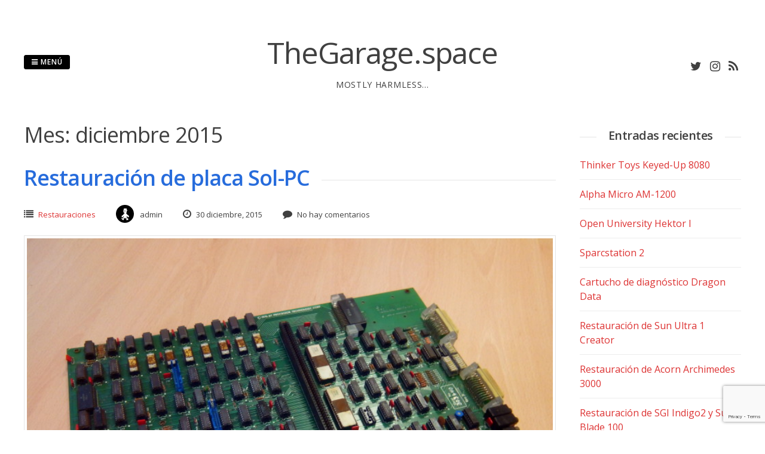

--- FILE ---
content_type: text/html; charset=UTF-8
request_url: http://thegarage.space/2015/12/
body_size: 13928
content:
<!DOCTYPE html>
<html lang="es">
<head>
<meta charset="UTF-8">
<meta name="viewport" content="width=device-width, initial-scale=1"> 
<link rel="profile" href="http://gmpg.org/xfn/11">
<link rel="pingback" href="http://thegarage.space/xmlrpc.php">
<title>diciembre 2015 &#8211; TheGarage.space</title>
<meta name='robots' content='max-image-preview:large' />
	<style>img:is([sizes="auto" i], [sizes^="auto," i]) { contain-intrinsic-size: 3000px 1500px }</style>
	<link rel='dns-prefetch' href='//fonts.googleapis.com' />
<link rel="alternate" type="application/rss+xml" title="TheGarage.space &raquo; Feed" href="http://thegarage.space/feed/" />
<link rel="alternate" type="application/rss+xml" title="TheGarage.space &raquo; Feed de los comentarios" href="http://thegarage.space/comments/feed/" />
<script type="text/javascript">
/* <![CDATA[ */
window._wpemojiSettings = {"baseUrl":"https:\/\/s.w.org\/images\/core\/emoji\/15.0.3\/72x72\/","ext":".png","svgUrl":"https:\/\/s.w.org\/images\/core\/emoji\/15.0.3\/svg\/","svgExt":".svg","source":{"concatemoji":"http:\/\/thegarage.space\/wp-includes\/js\/wp-emoji-release.min.js?ver=6.7.4"}};
/*! This file is auto-generated */
!function(i,n){var o,s,e;function c(e){try{var t={supportTests:e,timestamp:(new Date).valueOf()};sessionStorage.setItem(o,JSON.stringify(t))}catch(e){}}function p(e,t,n){e.clearRect(0,0,e.canvas.width,e.canvas.height),e.fillText(t,0,0);var t=new Uint32Array(e.getImageData(0,0,e.canvas.width,e.canvas.height).data),r=(e.clearRect(0,0,e.canvas.width,e.canvas.height),e.fillText(n,0,0),new Uint32Array(e.getImageData(0,0,e.canvas.width,e.canvas.height).data));return t.every(function(e,t){return e===r[t]})}function u(e,t,n){switch(t){case"flag":return n(e,"\ud83c\udff3\ufe0f\u200d\u26a7\ufe0f","\ud83c\udff3\ufe0f\u200b\u26a7\ufe0f")?!1:!n(e,"\ud83c\uddfa\ud83c\uddf3","\ud83c\uddfa\u200b\ud83c\uddf3")&&!n(e,"\ud83c\udff4\udb40\udc67\udb40\udc62\udb40\udc65\udb40\udc6e\udb40\udc67\udb40\udc7f","\ud83c\udff4\u200b\udb40\udc67\u200b\udb40\udc62\u200b\udb40\udc65\u200b\udb40\udc6e\u200b\udb40\udc67\u200b\udb40\udc7f");case"emoji":return!n(e,"\ud83d\udc26\u200d\u2b1b","\ud83d\udc26\u200b\u2b1b")}return!1}function f(e,t,n){var r="undefined"!=typeof WorkerGlobalScope&&self instanceof WorkerGlobalScope?new OffscreenCanvas(300,150):i.createElement("canvas"),a=r.getContext("2d",{willReadFrequently:!0}),o=(a.textBaseline="top",a.font="600 32px Arial",{});return e.forEach(function(e){o[e]=t(a,e,n)}),o}function t(e){var t=i.createElement("script");t.src=e,t.defer=!0,i.head.appendChild(t)}"undefined"!=typeof Promise&&(o="wpEmojiSettingsSupports",s=["flag","emoji"],n.supports={everything:!0,everythingExceptFlag:!0},e=new Promise(function(e){i.addEventListener("DOMContentLoaded",e,{once:!0})}),new Promise(function(t){var n=function(){try{var e=JSON.parse(sessionStorage.getItem(o));if("object"==typeof e&&"number"==typeof e.timestamp&&(new Date).valueOf()<e.timestamp+604800&&"object"==typeof e.supportTests)return e.supportTests}catch(e){}return null}();if(!n){if("undefined"!=typeof Worker&&"undefined"!=typeof OffscreenCanvas&&"undefined"!=typeof URL&&URL.createObjectURL&&"undefined"!=typeof Blob)try{var e="postMessage("+f.toString()+"("+[JSON.stringify(s),u.toString(),p.toString()].join(",")+"));",r=new Blob([e],{type:"text/javascript"}),a=new Worker(URL.createObjectURL(r),{name:"wpTestEmojiSupports"});return void(a.onmessage=function(e){c(n=e.data),a.terminate(),t(n)})}catch(e){}c(n=f(s,u,p))}t(n)}).then(function(e){for(var t in e)n.supports[t]=e[t],n.supports.everything=n.supports.everything&&n.supports[t],"flag"!==t&&(n.supports.everythingExceptFlag=n.supports.everythingExceptFlag&&n.supports[t]);n.supports.everythingExceptFlag=n.supports.everythingExceptFlag&&!n.supports.flag,n.DOMReady=!1,n.readyCallback=function(){n.DOMReady=!0}}).then(function(){return e}).then(function(){var e;n.supports.everything||(n.readyCallback(),(e=n.source||{}).concatemoji?t(e.concatemoji):e.wpemoji&&e.twemoji&&(t(e.twemoji),t(e.wpemoji)))}))}((window,document),window._wpemojiSettings);
/* ]]> */
</script>

<style id='wp-emoji-styles-inline-css' type='text/css'>

	img.wp-smiley, img.emoji {
		display: inline !important;
		border: none !important;
		box-shadow: none !important;
		height: 1em !important;
		width: 1em !important;
		margin: 0 0.07em !important;
		vertical-align: -0.1em !important;
		background: none !important;
		padding: 0 !important;
	}
</style>
<link rel='stylesheet' id='wp-block-library-css' href='http://thegarage.space/wp-includes/css/dist/block-library/style.min.css?ver=6.7.4' type='text/css' media='all' />
<style id='classic-theme-styles-inline-css' type='text/css'>
/*! This file is auto-generated */
.wp-block-button__link{color:#fff;background-color:#32373c;border-radius:9999px;box-shadow:none;text-decoration:none;padding:calc(.667em + 2px) calc(1.333em + 2px);font-size:1.125em}.wp-block-file__button{background:#32373c;color:#fff;text-decoration:none}
</style>
<style id='global-styles-inline-css' type='text/css'>
:root{--wp--preset--aspect-ratio--square: 1;--wp--preset--aspect-ratio--4-3: 4/3;--wp--preset--aspect-ratio--3-4: 3/4;--wp--preset--aspect-ratio--3-2: 3/2;--wp--preset--aspect-ratio--2-3: 2/3;--wp--preset--aspect-ratio--16-9: 16/9;--wp--preset--aspect-ratio--9-16: 9/16;--wp--preset--color--black: #000000;--wp--preset--color--cyan-bluish-gray: #abb8c3;--wp--preset--color--white: #ffffff;--wp--preset--color--pale-pink: #f78da7;--wp--preset--color--vivid-red: #cf2e2e;--wp--preset--color--luminous-vivid-orange: #ff6900;--wp--preset--color--luminous-vivid-amber: #fcb900;--wp--preset--color--light-green-cyan: #7bdcb5;--wp--preset--color--vivid-green-cyan: #00d084;--wp--preset--color--pale-cyan-blue: #8ed1fc;--wp--preset--color--vivid-cyan-blue: #0693e3;--wp--preset--color--vivid-purple: #9b51e0;--wp--preset--gradient--vivid-cyan-blue-to-vivid-purple: linear-gradient(135deg,rgba(6,147,227,1) 0%,rgb(155,81,224) 100%);--wp--preset--gradient--light-green-cyan-to-vivid-green-cyan: linear-gradient(135deg,rgb(122,220,180) 0%,rgb(0,208,130) 100%);--wp--preset--gradient--luminous-vivid-amber-to-luminous-vivid-orange: linear-gradient(135deg,rgba(252,185,0,1) 0%,rgba(255,105,0,1) 100%);--wp--preset--gradient--luminous-vivid-orange-to-vivid-red: linear-gradient(135deg,rgba(255,105,0,1) 0%,rgb(207,46,46) 100%);--wp--preset--gradient--very-light-gray-to-cyan-bluish-gray: linear-gradient(135deg,rgb(238,238,238) 0%,rgb(169,184,195) 100%);--wp--preset--gradient--cool-to-warm-spectrum: linear-gradient(135deg,rgb(74,234,220) 0%,rgb(151,120,209) 20%,rgb(207,42,186) 40%,rgb(238,44,130) 60%,rgb(251,105,98) 80%,rgb(254,248,76) 100%);--wp--preset--gradient--blush-light-purple: linear-gradient(135deg,rgb(255,206,236) 0%,rgb(152,150,240) 100%);--wp--preset--gradient--blush-bordeaux: linear-gradient(135deg,rgb(254,205,165) 0%,rgb(254,45,45) 50%,rgb(107,0,62) 100%);--wp--preset--gradient--luminous-dusk: linear-gradient(135deg,rgb(255,203,112) 0%,rgb(199,81,192) 50%,rgb(65,88,208) 100%);--wp--preset--gradient--pale-ocean: linear-gradient(135deg,rgb(255,245,203) 0%,rgb(182,227,212) 50%,rgb(51,167,181) 100%);--wp--preset--gradient--electric-grass: linear-gradient(135deg,rgb(202,248,128) 0%,rgb(113,206,126) 100%);--wp--preset--gradient--midnight: linear-gradient(135deg,rgb(2,3,129) 0%,rgb(40,116,252) 100%);--wp--preset--font-size--small: 13px;--wp--preset--font-size--medium: 20px;--wp--preset--font-size--large: 36px;--wp--preset--font-size--x-large: 42px;--wp--preset--spacing--20: 0.44rem;--wp--preset--spacing--30: 0.67rem;--wp--preset--spacing--40: 1rem;--wp--preset--spacing--50: 1.5rem;--wp--preset--spacing--60: 2.25rem;--wp--preset--spacing--70: 3.38rem;--wp--preset--spacing--80: 5.06rem;--wp--preset--shadow--natural: 6px 6px 9px rgba(0, 0, 0, 0.2);--wp--preset--shadow--deep: 12px 12px 50px rgba(0, 0, 0, 0.4);--wp--preset--shadow--sharp: 6px 6px 0px rgba(0, 0, 0, 0.2);--wp--preset--shadow--outlined: 6px 6px 0px -3px rgba(255, 255, 255, 1), 6px 6px rgba(0, 0, 0, 1);--wp--preset--shadow--crisp: 6px 6px 0px rgba(0, 0, 0, 1);}:where(.is-layout-flex){gap: 0.5em;}:where(.is-layout-grid){gap: 0.5em;}body .is-layout-flex{display: flex;}.is-layout-flex{flex-wrap: wrap;align-items: center;}.is-layout-flex > :is(*, div){margin: 0;}body .is-layout-grid{display: grid;}.is-layout-grid > :is(*, div){margin: 0;}:where(.wp-block-columns.is-layout-flex){gap: 2em;}:where(.wp-block-columns.is-layout-grid){gap: 2em;}:where(.wp-block-post-template.is-layout-flex){gap: 1.25em;}:where(.wp-block-post-template.is-layout-grid){gap: 1.25em;}.has-black-color{color: var(--wp--preset--color--black) !important;}.has-cyan-bluish-gray-color{color: var(--wp--preset--color--cyan-bluish-gray) !important;}.has-white-color{color: var(--wp--preset--color--white) !important;}.has-pale-pink-color{color: var(--wp--preset--color--pale-pink) !important;}.has-vivid-red-color{color: var(--wp--preset--color--vivid-red) !important;}.has-luminous-vivid-orange-color{color: var(--wp--preset--color--luminous-vivid-orange) !important;}.has-luminous-vivid-amber-color{color: var(--wp--preset--color--luminous-vivid-amber) !important;}.has-light-green-cyan-color{color: var(--wp--preset--color--light-green-cyan) !important;}.has-vivid-green-cyan-color{color: var(--wp--preset--color--vivid-green-cyan) !important;}.has-pale-cyan-blue-color{color: var(--wp--preset--color--pale-cyan-blue) !important;}.has-vivid-cyan-blue-color{color: var(--wp--preset--color--vivid-cyan-blue) !important;}.has-vivid-purple-color{color: var(--wp--preset--color--vivid-purple) !important;}.has-black-background-color{background-color: var(--wp--preset--color--black) !important;}.has-cyan-bluish-gray-background-color{background-color: var(--wp--preset--color--cyan-bluish-gray) !important;}.has-white-background-color{background-color: var(--wp--preset--color--white) !important;}.has-pale-pink-background-color{background-color: var(--wp--preset--color--pale-pink) !important;}.has-vivid-red-background-color{background-color: var(--wp--preset--color--vivid-red) !important;}.has-luminous-vivid-orange-background-color{background-color: var(--wp--preset--color--luminous-vivid-orange) !important;}.has-luminous-vivid-amber-background-color{background-color: var(--wp--preset--color--luminous-vivid-amber) !important;}.has-light-green-cyan-background-color{background-color: var(--wp--preset--color--light-green-cyan) !important;}.has-vivid-green-cyan-background-color{background-color: var(--wp--preset--color--vivid-green-cyan) !important;}.has-pale-cyan-blue-background-color{background-color: var(--wp--preset--color--pale-cyan-blue) !important;}.has-vivid-cyan-blue-background-color{background-color: var(--wp--preset--color--vivid-cyan-blue) !important;}.has-vivid-purple-background-color{background-color: var(--wp--preset--color--vivid-purple) !important;}.has-black-border-color{border-color: var(--wp--preset--color--black) !important;}.has-cyan-bluish-gray-border-color{border-color: var(--wp--preset--color--cyan-bluish-gray) !important;}.has-white-border-color{border-color: var(--wp--preset--color--white) !important;}.has-pale-pink-border-color{border-color: var(--wp--preset--color--pale-pink) !important;}.has-vivid-red-border-color{border-color: var(--wp--preset--color--vivid-red) !important;}.has-luminous-vivid-orange-border-color{border-color: var(--wp--preset--color--luminous-vivid-orange) !important;}.has-luminous-vivid-amber-border-color{border-color: var(--wp--preset--color--luminous-vivid-amber) !important;}.has-light-green-cyan-border-color{border-color: var(--wp--preset--color--light-green-cyan) !important;}.has-vivid-green-cyan-border-color{border-color: var(--wp--preset--color--vivid-green-cyan) !important;}.has-pale-cyan-blue-border-color{border-color: var(--wp--preset--color--pale-cyan-blue) !important;}.has-vivid-cyan-blue-border-color{border-color: var(--wp--preset--color--vivid-cyan-blue) !important;}.has-vivid-purple-border-color{border-color: var(--wp--preset--color--vivid-purple) !important;}.has-vivid-cyan-blue-to-vivid-purple-gradient-background{background: var(--wp--preset--gradient--vivid-cyan-blue-to-vivid-purple) !important;}.has-light-green-cyan-to-vivid-green-cyan-gradient-background{background: var(--wp--preset--gradient--light-green-cyan-to-vivid-green-cyan) !important;}.has-luminous-vivid-amber-to-luminous-vivid-orange-gradient-background{background: var(--wp--preset--gradient--luminous-vivid-amber-to-luminous-vivid-orange) !important;}.has-luminous-vivid-orange-to-vivid-red-gradient-background{background: var(--wp--preset--gradient--luminous-vivid-orange-to-vivid-red) !important;}.has-very-light-gray-to-cyan-bluish-gray-gradient-background{background: var(--wp--preset--gradient--very-light-gray-to-cyan-bluish-gray) !important;}.has-cool-to-warm-spectrum-gradient-background{background: var(--wp--preset--gradient--cool-to-warm-spectrum) !important;}.has-blush-light-purple-gradient-background{background: var(--wp--preset--gradient--blush-light-purple) !important;}.has-blush-bordeaux-gradient-background{background: var(--wp--preset--gradient--blush-bordeaux) !important;}.has-luminous-dusk-gradient-background{background: var(--wp--preset--gradient--luminous-dusk) !important;}.has-pale-ocean-gradient-background{background: var(--wp--preset--gradient--pale-ocean) !important;}.has-electric-grass-gradient-background{background: var(--wp--preset--gradient--electric-grass) !important;}.has-midnight-gradient-background{background: var(--wp--preset--gradient--midnight) !important;}.has-small-font-size{font-size: var(--wp--preset--font-size--small) !important;}.has-medium-font-size{font-size: var(--wp--preset--font-size--medium) !important;}.has-large-font-size{font-size: var(--wp--preset--font-size--large) !important;}.has-x-large-font-size{font-size: var(--wp--preset--font-size--x-large) !important;}
:where(.wp-block-post-template.is-layout-flex){gap: 1.25em;}:where(.wp-block-post-template.is-layout-grid){gap: 1.25em;}
:where(.wp-block-columns.is-layout-flex){gap: 2em;}:where(.wp-block-columns.is-layout-grid){gap: 2em;}
:root :where(.wp-block-pullquote){font-size: 1.5em;line-height: 1.6;}
</style>
<link rel='stylesheet' id='contact-form-7-css' href='http://thegarage.space/wp-content/plugins/contact-form-7/includes/css/styles.css?ver=6.0.3' type='text/css' media='all' />
<link rel='stylesheet' id='gridsby-style-css' href='http://thegarage.space/wp-content/themes/gridsby_pro/style.css?ver=6.7.4' type='text/css' media='all' />
<link rel='stylesheet' id='gridsby-open-sans-css' href='//fonts.googleapis.com/css?family=Open+Sans%3A400italic%2C400%2C300%2C600%2C700&#038;ver=6.7.4' type='text/css' media='all' />
<link rel='stylesheet' id='gridsby-open-body-css' href='//fonts.googleapis.com/css?family=Open+Sans%3A400italic%2C400%2C300%2C600%2C700&#038;ver=6.7.4' type='text/css' media='all' />
<link rel='stylesheet' id='gridsby-font-awesome-css' href='http://thegarage.space/wp-content/themes/gridsby_pro/fonts/font-awesome.min.css?ver=6.7.4' type='text/css' media='all' />
<link rel='stylesheet' id='gridsby-grid-css-css' href='http://thegarage.space/wp-content/themes/gridsby_pro/css/grid.css?ver=6.7.4' type='text/css' media='all' />
<link rel='stylesheet' id='gridsby-menu-css-css' href='http://thegarage.space/wp-content/themes/gridsby_pro/css/jPushMenu.css?ver=6.7.4' type='text/css' media='all' />
<link rel='stylesheet' id='gridsby-animate-css-css' href='http://thegarage.space/wp-content/themes/gridsby_pro/css/animate.css?ver=6.7.4' type='text/css' media='all' />
<style id='akismet-widget-style-inline-css' type='text/css'>

			.a-stats {
				--akismet-color-mid-green: #357b49;
				--akismet-color-white: #fff;
				--akismet-color-light-grey: #f6f7f7;

				max-width: 350px;
				width: auto;
			}

			.a-stats * {
				all: unset;
				box-sizing: border-box;
			}

			.a-stats strong {
				font-weight: 600;
			}

			.a-stats a.a-stats__link,
			.a-stats a.a-stats__link:visited,
			.a-stats a.a-stats__link:active {
				background: var(--akismet-color-mid-green);
				border: none;
				box-shadow: none;
				border-radius: 8px;
				color: var(--akismet-color-white);
				cursor: pointer;
				display: block;
				font-family: -apple-system, BlinkMacSystemFont, 'Segoe UI', 'Roboto', 'Oxygen-Sans', 'Ubuntu', 'Cantarell', 'Helvetica Neue', sans-serif;
				font-weight: 500;
				padding: 12px;
				text-align: center;
				text-decoration: none;
				transition: all 0.2s ease;
			}

			/* Extra specificity to deal with TwentyTwentyOne focus style */
			.widget .a-stats a.a-stats__link:focus {
				background: var(--akismet-color-mid-green);
				color: var(--akismet-color-white);
				text-decoration: none;
			}

			.a-stats a.a-stats__link:hover {
				filter: brightness(110%);
				box-shadow: 0 4px 12px rgba(0, 0, 0, 0.06), 0 0 2px rgba(0, 0, 0, 0.16);
			}

			.a-stats .count {
				color: var(--akismet-color-white);
				display: block;
				font-size: 1.5em;
				line-height: 1.4;
				padding: 0 13px;
				white-space: nowrap;
			}
		
</style>
<link rel='stylesheet' id='wptt_front-css' href='http://thegarage.space/wp-content/plugins/wp-twitter-feeds/controller/../css/admin_style.min.css?ver=6.7.4' type='text/css' media='all' />
<link rel='stylesheet' id='rdp-mediawiki-style-css' href='http://thegarage.space/wp-content/plugins/rdp-wiki-embed/pl/css/wiki-embed.css?ver=1.2.20' type='text/css' media='all' />
<link rel='stylesheet' id='rdp-we-style-common-css' href='http://thegarage.space/wp-content/plugins/rdp-wiki-embed/pl/css/style.css?ver=1.2.20' type='text/css' media='all' />
<script type="text/javascript" src="http://thegarage.space/wp-includes/js/jquery/jquery.min.js?ver=3.7.1" id="jquery-core-js"></script>
<script type="text/javascript" src="http://thegarage.space/wp-includes/js/jquery/jquery-migrate.min.js?ver=3.4.1" id="jquery-migrate-js"></script>
<script type="text/javascript" src="http://thegarage.space/wp-content/themes/gridsby_pro/js/wow.js?ver=1" id="gridsby-wow-js"></script>
<script type="text/javascript" src="http://thegarage.space/wp-content/themes/gridsby_pro/js/wow-init.js?ver=1" id="gridsby-wow-init-js"></script>
<script type="text/javascript" src="http://thegarage.space/wp-content/themes/gridsby_pro/js/imagesloaded.pkgd.min.js?ver=6.7.4" id="gridsby-images-loaded-js"></script>
<script type="text/javascript" src="http://thegarage.space/wp-content/themes/gridsby_pro/js/modernizr.custom.js?ver=6.7.4" id="gridsby-modernizr-js"></script>
<link rel="https://api.w.org/" href="http://thegarage.space/wp-json/" /><link rel="EditURI" type="application/rsd+xml" title="RSD" href="http://thegarage.space/xmlrpc.php?rsd" />
<meta name="generator" content="WordPress 6.7.4" />
<!--[if lt IE 9]>
<script src="http://thegarage.space/wp-content/themes/gridsby_pro/js/html5shiv.js"></script>
<![endif]-->
 
	
  
	
	<!-- gridsby customizer CSS -->
	<style>
	
				a, .widget-area ul a, .entry-content a, .site-info a {
			color: #dd3333; 
		} 
				
				
				
				
				
				
				 
				
				
				
				
				
				
				
				
				
				.comment-navigation .nav-previous a, .paging-navigation .nav-previous a, .post-navigation .nav-previous a, .posts-navigation .nav-previous a, .comment-navigation .nav-next a, .paging-navigation .nav-next a, .post-navigation .nav-next a, .posts-navigation .nav-next a { color: #dd3333; }
		 
		
				
				
				
		 
		
		 
		
		 
		
		 
		
		 
		
		 
		
				
		 
		
		 
		
		  
		
				
		 
		
		  
		
	
	</style> 
    
 
</head>

<body class="archive date">

	<div id="page" class="hfeed site">
		<a class="skip-link screen-reader-text" href="#content">Saltar al contenido</a>
        
        <nav class="cbp-spmenu cbp-spmenu-vertical cbp-spmenu-left">
			<h3><i class="fa fa-close"></i> Cerrar menú</h3> 
			<div class="menu-menu-1-container"><ul id="menu-menu-1" class="menu"><li id="menu-item-365" class="menu-item menu-item-type-post_type menu-item-object-page menu-item-home menu-item-365"><a href="http://thegarage.space/">Inicio</a></li>
<li id="menu-item-1863" class="menu-item menu-item-type-taxonomy menu-item-object-category menu-item-1863"><a href="http://thegarage.space/category/adquisiciones/">Adquisiciones</a></li>
<li id="menu-item-586" class="menu-item menu-item-type-taxonomy menu-item-object-category menu-item-has-children menu-item-586"><a href="http://thegarage.space/category/cables/">Cables</a>
<ul class="sub-menu">
	<li id="menu-item-602" class="menu-item menu-item-type-custom menu-item-object-custom menu-item-602"><a href="http://thegarage.space/2015/04/30/cable-de-video-compuesto-para-trs-80-model-i/">Vídeo comp. en TRS-80</a></li>
</ul>
</li>
<li id="menu-item-2070" class="menu-item menu-item-type-post_type menu-item-object-page menu-item-2070"><a href="http://thegarage.space/contacto/">Contacto</a></li>
<li id="menu-item-652" class="menu-item menu-item-type-taxonomy menu-item-object-category menu-item-has-children menu-item-652"><a href="http://thegarage.space/category/enlaces/">Enlaces</a>
<ul class="sub-menu">
	<li id="menu-item-1964" class="menu-item menu-item-type-custom menu-item-object-custom menu-item-1964"><a href="http://8-bit.info/">8-bit.info</a></li>
	<li id="menu-item-2829" class="menu-item menu-item-type-custom menu-item-object-custom menu-item-2829"><a href="https://retrorepairsandrefurbs.com/blog/">Adam&#8217;s Vintage Computer Restorations</a></li>
	<li id="menu-item-2390" class="menu-item menu-item-type-custom menu-item-object-custom menu-item-2390"><a href="http://www.binarydinosaurs.co.uk/">Binary Dinosaurs</a></li>
	<li id="menu-item-672" class="menu-item menu-item-type-custom menu-item-object-custom menu-item-672"><a href="http://skilldrick.github.io/easy6502/index.html">Easy 6502</a></li>
	<li id="menu-item-653" class="menu-item menu-item-type-custom menu-item-object-custom menu-item-653"><a href="http://obsolescence.wix.com/obsolescence#!kim-uno-summary/c1uuh">Kim Uno</a></li>
	<li id="menu-item-1898" class="menu-item menu-item-type-custom menu-item-object-custom menu-item-1898"><a href="http://bbs.fozztexx.com/">Level 29: The BBS</a></li>
	<li id="menu-item-2548" class="menu-item menu-item-type-custom menu-item-object-custom menu-item-2548"><a href="https://www.orinrin.land/lispm/">Lisp Machinery</a></li>
	<li id="menu-item-1048" class="menu-item menu-item-type-custom menu-item-object-custom menu-item-1048"><a href="http://www.oldcomputr.com/">Oldcomputr.com</a></li>
	<li id="menu-item-1423" class="menu-item menu-item-type-custom menu-item-object-custom menu-item-1423"><a href="http://www.osiweb.org/">OSIWeb</a></li>
	<li id="menu-item-673" class="menu-item menu-item-type-custom menu-item-object-custom menu-item-673"><a href="http://obsolescence.wix.com/obsolescence#!pidp-8/cbie">PiDP-8/I</a></li>
	<li id="menu-item-1963" class="menu-item menu-item-type-custom menu-item-object-custom menu-item-1963"><a href="http://retro64.altervista.org/blog/">Retro64 Blog</a></li>
	<li id="menu-item-1966" class="menu-item menu-item-type-custom menu-item-object-custom menu-item-1966"><a href="http://www.vintagecomputer.net">vintagecomputer.net</a></li>
</ul>
</li>
<li id="menu-item-924" class="menu-item menu-item-type-post_type menu-item-object-page menu-item-924"><a href="http://thegarage.space/modelos-3d/">Modelos 3D</a></li>
<li id="menu-item-1373" class="menu-item menu-item-type-taxonomy menu-item-object-category menu-item-has-children menu-item-1373"><a href="http://thegarage.space/category/preservacion/">Preservación</a>
<ul class="sub-menu">
	<li id="menu-item-1439" class="menu-item menu-item-type-post_type menu-item-object-page menu-item-1439"><a href="http://thegarage.space/commodore-pet/">Commodore PET Diagnostic Clip</a></li>
	<li id="menu-item-1381" class="menu-item menu-item-type-post_type menu-item-object-page menu-item-1381"><a href="http://thegarage.space/compukit-uk101/">Compukit UK101</a></li>
	<li id="menu-item-1528" class="menu-item menu-item-type-post_type menu-item-object-page menu-item-1528"><a href="http://thegarage.space/hard-micro-transtape-3/">Hard Micro Transtape</a></li>
	<li id="menu-item-686" class="menu-item menu-item-type-post_type menu-item-object-page menu-item-686"><a href="http://thegarage.space/spectrum/">ZX Spectrum</a></li>
</ul>
</li>
<li id="menu-item-760" class="menu-item menu-item-type-post_type menu-item-object-page menu-item-has-children menu-item-760"><a href="http://thegarage.space/proyectos/">Proyectos</a>
<ul class="sub-menu">
	<li id="menu-item-811" class="menu-item menu-item-type-custom menu-item-object-custom menu-item-811"><a href="http://thegarage.space/2015/05/10/sistema-basado-en-6502-i/">Sistema basado en 6502</a></li>
</ul>
</li>
<li id="menu-item-367" class="menu-item menu-item-type-taxonomy menu-item-object-category menu-item-has-children menu-item-367"><a href="http://thegarage.space/category/restauraciones/">Restauraciones</a>
<ul class="sub-menu">
	<li id="menu-item-2572" class="menu-item menu-item-type-post_type menu-item-object-post menu-item-2572"><a href="http://thegarage.space/2018/09/30/restauracion-de-acorn-archimedes-3000/">Acorn Archimedes 3000</a></li>
	<li id="menu-item-1343" class="menu-item menu-item-type-custom menu-item-object-custom menu-item-1343"><a href="http://thegarage.space/2015/10/17/reparacion-de-acorn-electron/">Acorn Electron</a></li>
	<li id="menu-item-491" class="menu-item menu-item-type-custom menu-item-object-custom menu-item-491"><a href="http://thegarage.space/2015/04/16/reemplazo-de-disquetera-en-amstrad-alt-286/">Amstrad ALT-286</a></li>
	<li id="menu-item-1771" class="menu-item menu-item-type-post_type menu-item-object-post menu-item-1771"><a href="http://thegarage.space/2016/11/01/modificacion-de-amstrad-pc1512/">Amstrad PC1512</a></li>
	<li id="menu-item-958" class="menu-item menu-item-type-custom menu-item-object-custom menu-item-958"><a href="http://thegarage.space/2015/05/21/reparacion-de-amstrad-nc100/">Amstrad NC100</a></li>
	<li id="menu-item-2275" class="menu-item menu-item-type-post_type menu-item-object-post menu-item-2275"><a href="http://thegarage.space/2017/12/30/restauracion-de-apple-ii-europlus/">Apple II Europlus</a></li>
	<li id="menu-item-583" class="menu-item menu-item-type-custom menu-item-object-custom menu-item-583"><a href="http://thegarage.space/2015/04/28/modificacion-de-atari-2600/">Atari 2600</a></li>
	<li id="menu-item-2298" class="menu-item menu-item-type-post_type menu-item-object-post menu-item-2298"><a href="http://thegarage.space/2017/12/29/modificacion-de-atari-megast4/">Atari MegaST4</a></li>
	<li id="menu-item-553" class="menu-item menu-item-type-custom menu-item-object-custom menu-item-553"><a href="http://thegarage.space/2015/04/21/restauracion-de-binatone-01-4931/">Binatone 01-4931</a></li>
	<li id="menu-item-875" class="menu-item menu-item-type-custom menu-item-object-custom menu-item-875"><a href="http://thegarage.space/2015/05/13/reparacion-de-consola-clonica-nes/">Clónica NES NS-90AP</a></li>
	<li id="menu-item-1344" class="menu-item menu-item-type-custom menu-item-object-custom menu-item-1344"><a href="http://thegarage.space/2015/10/17/modificacion-de-placa-commodore-64/">Commodore 64</a></li>
	<li id="menu-item-1982" class="menu-item menu-item-type-post_type menu-item-object-post menu-item-1982"><a href="http://thegarage.space/2017/04/17/reparacion-de-commodore-64/">Commodore 64 (ii)</a></li>
	<li id="menu-item-1770" class="menu-item menu-item-type-post_type menu-item-object-post menu-item-1770"><a href="http://thegarage.space/2016/11/01/reparacion-de-commodore-128/">Commodore 128</a></li>
	<li id="menu-item-1345" class="menu-item menu-item-type-custom menu-item-object-custom menu-item-1345"><a href="http://thegarage.space/2015/10/14/restauracion-de-commodore-cbm-8050/">Commodore CBM 8050</a></li>
	<li id="menu-item-1801" class="menu-item menu-item-type-post_type menu-item-object-post menu-item-1801"><a href="http://thegarage.space/2016/11/02/reparacion-de-commodore-pc-10-iii/">Commodore PC 10-III</a></li>
	<li id="menu-item-1010" class="menu-item menu-item-type-custom menu-item-object-custom menu-item-1010"><a href="http://thegarage.space/2015/05/27/reparacion-de-commodore-pet-8032/">Commodore PET 8032</a></li>
	<li id="menu-item-918" class="menu-item menu-item-type-custom menu-item-object-custom menu-item-918"><a href="http://thegarage.space/2015/05/17/modificacion-de-vic-20/">Commodore VIC-20</a></li>
	<li id="menu-item-2021" class="menu-item menu-item-type-post_type menu-item-object-post menu-item-2021"><a href="http://thegarage.space/2017/04/19/reparacion-de-commodore-vic-20/">Commodore VIC-20 (ii)</a></li>
	<li id="menu-item-1628" class="menu-item menu-item-type-post_type menu-item-object-post menu-item-1628"><a href="http://thegarage.space/2016/07/31/reparacion-de-vic-1541/">Commodore VIC-1541</a></li>
	<li id="menu-item-655" class="menu-item menu-item-type-custom menu-item-object-custom menu-item-655"><a href="http://thegarage.space/2015/04/30/restauracion-de-un-dragon-32/">Dragon 32</a></li>
	<li id="menu-item-1615" class="menu-item menu-item-type-post_type menu-item-object-post menu-item-1615"><a href="http://thegarage.space/2016/07/10/reparacion-de-exidy-sorcerer/">Exidy Sorcerer</a></li>
	<li id="menu-item-493" class="menu-item menu-item-type-custom menu-item-object-custom menu-item-493"><a href="http://thegarage.space/2015/04/03/restauracion-de-un-ibm-at-modelo-5170-i/">IBM AT 5170 (i)</a></li>
	<li id="menu-item-492" class="menu-item menu-item-type-custom menu-item-object-custom menu-item-492"><a href="http://thegarage.space/2015/04/06/restauracion-de-un-ibm-at-modelo-5170-ii/">IBM AT 5170 (ii)</a></li>
	<li id="menu-item-1549" class="menu-item menu-item-type-post_type menu-item-object-post menu-item-1549"><a href="http://thegarage.space/2016/01/03/reparacion-de-kaypro-iv/">Kaypro IV</a></li>
	<li id="menu-item-2218" class="menu-item menu-item-type-post_type menu-item-object-post menu-item-2218"><a href="http://thegarage.space/2017/07/24/reparacion-de-microace/">MicroAce</a></li>
	<li id="menu-item-2334" class="menu-item menu-item-type-post_type menu-item-object-post menu-item-2334"><a href="http://thegarage.space/2017/12/30/restauracion-de-morrow-designs-micro-decision-md-1/">Micro Decision MD-1</a></li>
	<li id="menu-item-2299" class="menu-item menu-item-type-post_type menu-item-object-post menu-item-2299"><a href="http://thegarage.space/2016/11/04/reparacion-de-nec-pc-6001/">NEC PC-6001</a></li>
	<li id="menu-item-782" class="menu-item menu-item-type-custom menu-item-object-custom menu-item-782"><a href="http://thegarage.space/2015/05/06/restauracion-de-nintendo-nes/">Nintendo NES</a></li>
	<li id="menu-item-2217" class="menu-item menu-item-type-post_type menu-item-object-post menu-item-2217"><a href="http://thegarage.space/2017/07/24/reparacion-de-pecom-64/">Pecom 64</a></li>
	<li id="menu-item-2333" class="menu-item menu-item-type-post_type menu-item-object-post menu-item-2333"><a href="http://thegarage.space/2017/12/30/restauracion-de-pied-piper-communicator-1/">Pied Piper Communicator 1</a></li>
	<li id="menu-item-1038" class="menu-item menu-item-type-custom menu-item-object-custom menu-item-1038"><a href="http://thegarage.space/2015/06/06/reparacion-de-placa-plm-x/">Placa PLM-X</a></li>
	<li id="menu-item-1133" class="menu-item menu-item-type-custom menu-item-object-custom menu-item-1133"><a href="http://thegarage.space/2015/06/10/modificacion-de-placa-spectrum-128ke/">Sinclair Spectrum 128Ke</a></li>
	<li id="menu-item-802" class="menu-item menu-item-type-custom menu-item-object-custom menu-item-802"><a href="http://thegarage.space/2015/05/07/reparacion-de-placa-spectrum-2/">Sinclair Spectrum +2</a></li>
	<li id="menu-item-489" class="menu-item menu-item-type-custom menu-item-object-custom menu-item-489"><a href="http://thegarage.space/2015/04/19/restauracion-de-zx81/">Sinclair ZX81 (i)</a></li>
	<li id="menu-item-552" class="menu-item menu-item-type-custom menu-item-object-custom menu-item-552"><a href="http://thegarage.space/2015/04/26/restauracion-de-zx81-ii/">Sinclair ZX81 (ii)</a></li>
	<li id="menu-item-2516" class="menu-item menu-item-type-post_type menu-item-object-post menu-item-2516"><a href="http://thegarage.space/2018/09/09/restauracion-de-sgi-indigo2-y-sun-blade-100/">SGI Indigo2</a></li>
	<li id="menu-item-1520" class="menu-item menu-item-type-custom menu-item-object-custom menu-item-1520"><a href="http://thegarage.space/2015/12/30/restauracion-de-placa-sol-pc-i/">Sol-20</a></li>
	<li id="menu-item-2517" class="menu-item menu-item-type-post_type menu-item-object-post menu-item-2517"><a href="http://thegarage.space/2018/09/09/restauracion-de-sgi-indigo2-y-sun-blade-100/">Sun Blade 100</a></li>
	<li id="menu-item-490" class="menu-item menu-item-type-custom menu-item-object-custom menu-item-490"><a href="http://thegarage.space/2015/04/18/reparacion-de-vtech-laser-110/">VTech Laser 110</a></li>
</ul>
</li>
</ul></div> 
		</nav>
        

		<header id="masthead" class="site-header" role="banner">
        
        	<div class="grid overflow">
            
			<div class="site-branding">
        	
			            
    			<hgroup> 
       				<h1 class="site-title">
                    	<a href="http://thegarage.space/" rel="home">
							TheGarage.space                        </a>
                    </h1>
    			</hgroup>
                
						
				<h2 class="site-description">Mostly harmless&#8230;</h2>
			</div><!-- site-branding -->
            
            
            
            
                    
        		<div class="contact-button">
                
        			<button class="toggle-menu menu-left push-body">
                    	<i class="fa fa-bars"></i> Menú                    </button> 
                    
        		</div><!-- contact-button -->
            
                        
            
            
        	        	
        		<div class="social-media">
                 
            		
												
			
            
              			
                        	<ul class='social-media-icons'>
                            	                                                                	<li>
                                    <a href="https://twitter.com/TheGarageSpace" >
                                    <i class="fa fa-twitter"></i>
                                    </a>
                                    </li>
								                                                                                                                                	<li>
                                    <a href="https://instagram.com/thegarage.space/" >
                                    <i class="fa fa-instagram"></i>
                                    </a>
                                    </li>
								                                 
                                                                                                                                                                                                                                                                                                                                                                                                                                                                                                                                                                                                                                                                                                                                                                  
                                 
                               
                                                                	<li>
                                    <a href="http://thegarage.space/feed/" >
                                    <i class="fa fa-rss"></i>
                                    </a>
                                    </li>   
								                                                                 
                        	</ul>
                       
                
                	
        	
    											                    		
				</div>
				
			 
            
            
            
            </div>       
 
    	</header><!-- #masthead -->

	<section id="content" class="site-content">

<div class="grid grid-pad">
	
    
		<div class="col-9-12 content-wrapper">
	
	    
        <section id="primary" class="content-area blog-archive">
            <main id="main" class="site-main" role="main">
    
                      
    
                <header class="page-header">
                    <h1 class="page-title">
                        Mes: <span>diciembre 2015</span>                    </h1>
                                    </header><!-- .page-header -->
    
                                       
                                
      
                 
                    

	<article id="post-1492" class="post-1492 post type-post status-publish format-standard has-post-thumbnail hentry category-restauraciones tag-s-100 tag-sol-20 tag-sol-pc">
		<header class="entry-header">
			<h1 class="entry-title"><span class="title"><a href="http://thegarage.space/2015/12/30/restauracion-de-placa-sol-pc/" rel="bookmark">Restauración de placa Sol-PC</a></span></h1>
						
            <div class="entry-meta">
                <span class="meta-block"><i class="fa fa-list"></i> <ul class="post-categories">
	<li><a href="http://thegarage.space/category/restauraciones/" rel="category tag">Restauraciones</a></li></ul></span>
                <span class="meta-block"><img alt='' src='https://secure.gravatar.com/avatar/73bb09901c9a294d9478cd9066876631?s=96&#038;d=mm&#038;r=g' srcset='https://secure.gravatar.com/avatar/73bb09901c9a294d9478cd9066876631?s=96&#038;d=mm&#038;r=g 2x' class='avatar avatar-96 photo' height='96' width='96' decoding='async'/>admin</span>
                <span class="meta-block"><i class="fa fa-clock-o"></i> 30 diciembre, 2015</span>
                <span class="meta-block"><i class="fa fa-comment"></i> No hay comentarios</span> 
                 
			</div><!-- .entry-meta --> 
					</header><!-- .entry-header -->

		<div class="entry-content">
        	<img width="640" height="480" src="http://thegarage.space/wp-content/uploads/2016/01/IMG_20151230_111134-1024x768.jpg" class="archive-image wp-post-image" alt="" decoding="async" fetchpriority="high" srcset="http://thegarage.space/wp-content/uploads/2016/01/IMG_20151230_111134-1024x768.jpg 1024w, http://thegarage.space/wp-content/uploads/2016/01/IMG_20151230_111134-300x225.jpg 300w, http://thegarage.space/wp-content/uploads/2016/01/IMG_20151230_111134-768x576.jpg 768w, http://thegarage.space/wp-content/uploads/2016/01/IMG_20151230_111134-450x338.jpg 450w, http://thegarage.space/wp-content/uploads/2016/01/IMG_20151230_111134-600x450.jpg 600w" sizes="(max-width: 640px) 100vw, 640px" />            
            <p>Esta entrada describe el proceso de restauración de una placa Sol-PC. Este ordenador, distribuido originalmente en forma de kit (sin fuente o carcasa) en el año 1976, está basado en<a href="http://thegarage.space/2015/12/30/restauracion-de-placa-sol-pc/">&#8230;Read More</a></p>

					</div><!-- .entry-content -->
        
        <footer class="entry-footer">
        	<a href="http://thegarage.space/2015/12/30/restauracion-de-placa-sol-pc/"> 
				<button class="read-more"> 
            		
            			Leer más  
            		
            	</button>
            </a>
		</footer><!-- .entry-footer -->

	</article><!-- #post-## -->
    
                                
      
                 
                    

	<article id="post-1486" class="post-1486 post type-post status-publish format-standard has-post-thumbnail hentry category-adquisiciones tag-cardboard tag-expansion tag-interface tag-vic-20">
		<header class="entry-header">
			<h1 class="entry-title"><span class="title"><a href="http://thegarage.space/2015/12/30/cardboard-expansion-interface/" rel="bookmark">Cardboard expansion interface</a></span></h1>
						
            <div class="entry-meta">
                <span class="meta-block"><i class="fa fa-list"></i> <ul class="post-categories">
	<li><a href="http://thegarage.space/category/adquisiciones/" rel="category tag">Adquisiciones</a></li></ul></span>
                <span class="meta-block"><img alt='' src='https://secure.gravatar.com/avatar/73bb09901c9a294d9478cd9066876631?s=96&#038;d=mm&#038;r=g' srcset='https://secure.gravatar.com/avatar/73bb09901c9a294d9478cd9066876631?s=96&#038;d=mm&#038;r=g 2x' class='avatar avatar-96 photo' height='96' width='96' decoding='async'/>admin</span>
                <span class="meta-block"><i class="fa fa-clock-o"></i> 30 diciembre, 2015</span>
                <span class="meta-block"><i class="fa fa-comment"></i> No hay comentarios</span> 
                 
			</div><!-- .entry-meta --> 
					</header><!-- .entry-header -->

		<div class="entry-content">
        	<img width="640" height="480" src="http://thegarage.space/wp-content/uploads/2015/12/IMG_20151230_111617-1024x768.jpg" class="archive-image wp-post-image" alt="" decoding="async" loading="lazy" srcset="http://thegarage.space/wp-content/uploads/2015/12/IMG_20151230_111617-1024x768.jpg 1024w, http://thegarage.space/wp-content/uploads/2015/12/IMG_20151230_111617-300x225.jpg 300w, http://thegarage.space/wp-content/uploads/2015/12/IMG_20151230_111617-768x576.jpg 768w, http://thegarage.space/wp-content/uploads/2015/12/IMG_20151230_111617-450x338.jpg 450w, http://thegarage.space/wp-content/uploads/2015/12/IMG_20151230_111617-600x450.jpg 600w" sizes="auto, (max-width: 640px) 100vw, 640px" />            
            <p>Este interface diseñado para el Vic-20 proporciona un total de tres puertos de expansión para conexión de cartuchos, así como acceso directo a la línea de reset y líneas de<a href="http://thegarage.space/2015/12/30/cardboard-expansion-interface/">&#8230;Read More</a></p>

					</div><!-- .entry-content -->
        
        <footer class="entry-footer">
        	<a href="http://thegarage.space/2015/12/30/cardboard-expansion-interface/"> 
				<button class="read-more"> 
            		
            			Leer más  
            		
            	</button>
            </a>
		</footer><!-- .entry-footer -->

	</article><!-- #post-## -->
    
                                
      
                 
                    

	<article id="post-1469" class="post-1469 post type-post status-publish format-standard has-post-thumbnail hentry category-adquisiciones tag-expansion tag-final tag-vic-20">
		<header class="entry-header">
			<h1 class="entry-title"><span class="title"><a href="http://thegarage.space/2015/12/24/final-expansion/" rel="bookmark">Final Expansion</a></span></h1>
						
            <div class="entry-meta">
                <span class="meta-block"><i class="fa fa-list"></i> <ul class="post-categories">
	<li><a href="http://thegarage.space/category/adquisiciones/" rel="category tag">Adquisiciones</a></li></ul></span>
                <span class="meta-block"><img alt='' src='https://secure.gravatar.com/avatar/73bb09901c9a294d9478cd9066876631?s=96&#038;d=mm&#038;r=g' srcset='https://secure.gravatar.com/avatar/73bb09901c9a294d9478cd9066876631?s=96&#038;d=mm&#038;r=g 2x' class='avatar avatar-96 photo' height='96' width='96' loading='lazy' decoding='async'/>admin</span>
                <span class="meta-block"><i class="fa fa-clock-o"></i> 24 diciembre, 2015</span>
                <span class="meta-block"><i class="fa fa-comment"></i> No hay comentarios</span> 
                 
			</div><!-- .entry-meta --> 
					</header><!-- .entry-header -->

		<div class="entry-content">
        	<img width="640" height="480" src="http://thegarage.space/wp-content/uploads/2015/12/IMG_20151228_130500-1024x768.jpg" class="archive-image wp-post-image" alt="" decoding="async" loading="lazy" srcset="http://thegarage.space/wp-content/uploads/2015/12/IMG_20151228_130500-1024x768.jpg 1024w, http://thegarage.space/wp-content/uploads/2015/12/IMG_20151228_130500-300x225.jpg 300w, http://thegarage.space/wp-content/uploads/2015/12/IMG_20151228_130500-768x576.jpg 768w, http://thegarage.space/wp-content/uploads/2015/12/IMG_20151228_130500-450x338.jpg 450w, http://thegarage.space/wp-content/uploads/2015/12/IMG_20151228_130500-600x450.jpg 600w" sizes="auto, (max-width: 640px) 100vw, 640px" />            
            <p>Disponible en kit para montar, este cartucho para el ordenador Vic-20 se conecta en el slot de expansión proporcionando las siguientes prestaciones: &#8211; Memoria RAM estática de 512KB. Permite al<a href="http://thegarage.space/2015/12/24/final-expansion/">&#8230;Read More</a></p>

					</div><!-- .entry-content -->
        
        <footer class="entry-footer">
        	<a href="http://thegarage.space/2015/12/24/final-expansion/"> 
				<button class="read-more"> 
            		
            			Leer más  
            		
            	</button>
            </a>
		</footer><!-- .entry-footer -->

	</article><!-- #post-## -->
    
                                
      
                 
                    

	<article id="post-1460" class="post-1460 post type-post status-publish format-standard has-post-thumbnail hentry category-adquisiciones tag-cartucho tag-pc-505 tag-pong tag-submarine">
		<header class="entry-header">
			<h1 class="entry-title"><span class="title"><a href="http://thegarage.space/2015/12/23/cartucho-pc-505/" rel="bookmark">Cartucho PC-505 (Submarine)</a></span></h1>
						
            <div class="entry-meta">
                <span class="meta-block"><i class="fa fa-list"></i> <ul class="post-categories">
	<li><a href="http://thegarage.space/category/adquisiciones/" rel="category tag">Adquisiciones</a></li></ul></span>
                <span class="meta-block"><img alt='' src='https://secure.gravatar.com/avatar/73bb09901c9a294d9478cd9066876631?s=96&#038;d=mm&#038;r=g' srcset='https://secure.gravatar.com/avatar/73bb09901c9a294d9478cd9066876631?s=96&#038;d=mm&#038;r=g 2x' class='avatar avatar-96 photo' height='96' width='96' loading='lazy' decoding='async'/>admin</span>
                <span class="meta-block"><i class="fa fa-clock-o"></i> 23 diciembre, 2015</span>
                <span class="meta-block"><i class="fa fa-comment"></i> No hay comentarios</span> 
                 
			</div><!-- .entry-meta --> 
					</header><!-- .entry-header -->

		<div class="entry-content">
        	<img width="640" height="480" src="http://thegarage.space/wp-content/uploads/2015/12/IMG_20151222_135214-1024x768.jpg" class="archive-image wp-post-image" alt="" decoding="async" loading="lazy" srcset="http://thegarage.space/wp-content/uploads/2015/12/IMG_20151222_135214-1024x768.jpg 1024w, http://thegarage.space/wp-content/uploads/2015/12/IMG_20151222_135214-300x225.jpg 300w, http://thegarage.space/wp-content/uploads/2015/12/IMG_20151222_135214-768x576.jpg 768w, http://thegarage.space/wp-content/uploads/2015/12/IMG_20151222_135214-450x338.jpg 450w, http://thegarage.space/wp-content/uploads/2015/12/IMG_20151222_135214-600x450.jpg 600w" sizes="auto, (max-width: 640px) 100vw, 640px" />            
            <p>Dotado de un chip AY-3-8605, este cartucho ofrece tres modos de juego y contiene todos los componentes necesarios para su ejecución, con excepción del circuito de generación de vídeo en color<a href="http://thegarage.space/2015/12/23/cartucho-pc-505/">&#8230;Read More</a></p>

					</div><!-- .entry-content -->
        
        <footer class="entry-footer">
        	<a href="http://thegarage.space/2015/12/23/cartucho-pc-505/"> 
				<button class="read-more"> 
            		
            			Leer más  
            		
            	</button>
            </a>
		</footer><!-- .entry-footer -->

	</article><!-- #post-## -->
    
                                
      
                 
                    

	<article id="post-1454" class="post-1454 post type-post status-publish format-standard has-post-thumbnail hentry category-adquisiciones tag-116 tag-commodore tag-reu">
		<header class="entry-header">
			<h1 class="entry-title"><span class="title"><a href="http://thegarage.space/2015/12/23/commodore-1764-reu/" rel="bookmark">Commodore 1764 REU</a></span></h1>
						
            <div class="entry-meta">
                <span class="meta-block"><i class="fa fa-list"></i> <ul class="post-categories">
	<li><a href="http://thegarage.space/category/adquisiciones/" rel="category tag">Adquisiciones</a></li></ul></span>
                <span class="meta-block"><img alt='' src='https://secure.gravatar.com/avatar/73bb09901c9a294d9478cd9066876631?s=96&#038;d=mm&#038;r=g' srcset='https://secure.gravatar.com/avatar/73bb09901c9a294d9478cd9066876631?s=96&#038;d=mm&#038;r=g 2x' class='avatar avatar-96 photo' height='96' width='96' loading='lazy' decoding='async'/>admin</span>
                <span class="meta-block"><i class="fa fa-clock-o"></i> 23 diciembre, 2015</span>
                <span class="meta-block"><i class="fa fa-comment"></i> No hay comentarios</span> 
                 
			</div><!-- .entry-meta --> 
					</header><!-- .entry-header -->

		<div class="entry-content">
        	<img width="640" height="480" src="http://thegarage.space/wp-content/uploads/2015/12/IMG_20151222_104033-1024x768.jpg" class="archive-image wp-post-image" alt="" decoding="async" loading="lazy" srcset="http://thegarage.space/wp-content/uploads/2015/12/IMG_20151222_104033-1024x768.jpg 1024w, http://thegarage.space/wp-content/uploads/2015/12/IMG_20151222_104033-300x225.jpg 300w, http://thegarage.space/wp-content/uploads/2015/12/IMG_20151222_104033-768x576.jpg 768w, http://thegarage.space/wp-content/uploads/2015/12/IMG_20151222_104033-450x338.jpg 450w, http://thegarage.space/wp-content/uploads/2015/12/IMG_20151222_104033-600x450.jpg 600w" sizes="auto, (max-width: 640px) 100vw, 640px" />            
            <p>La unidad de expansión de memoria RAM de Commodore, en su versión 1764, permite dotar al Commodore 64 de una memoria adicional de 256 KB. Debido a su limitada distribución<a href="http://thegarage.space/2015/12/23/commodore-1764-reu/">&#8230;Read More</a></p>

					</div><!-- .entry-content -->
        
        <footer class="entry-footer">
        	<a href="http://thegarage.space/2015/12/23/commodore-1764-reu/"> 
				<button class="read-more"> 
            		
            			Leer más  
            		
            	</button>
            </a>
		</footer><!-- .entry-footer -->

	</article><!-- #post-## -->
    
                                
      
                 
                    

	<article id="post-1426" class="post-1426 post type-post status-publish format-standard has-post-thumbnail hentry category-adquisiciones tag-commodore tag-diagnostic tag-kit tag-pet">
		<header class="entry-header">
			<h1 class="entry-title"><span class="title"><a href="http://thegarage.space/2015/12/09/kit-de-diagnostico-testing-the-pet-computer/" rel="bookmark">Kit de diagnóstico «Testing the PET computer»</a></span></h1>
						
            <div class="entry-meta">
                <span class="meta-block"><i class="fa fa-list"></i> <ul class="post-categories">
	<li><a href="http://thegarage.space/category/adquisiciones/" rel="category tag">Adquisiciones</a></li></ul></span>
                <span class="meta-block"><img alt='' src='https://secure.gravatar.com/avatar/73bb09901c9a294d9478cd9066876631?s=96&#038;d=mm&#038;r=g' srcset='https://secure.gravatar.com/avatar/73bb09901c9a294d9478cd9066876631?s=96&#038;d=mm&#038;r=g 2x' class='avatar avatar-96 photo' height='96' width='96' loading='lazy' decoding='async'/>admin</span>
                <span class="meta-block"><i class="fa fa-clock-o"></i> 9 diciembre, 2015</span>
                <span class="meta-block"><i class="fa fa-comment"></i> No hay comentarios</span> 
                 
			</div><!-- .entry-meta --> 
					</header><!-- .entry-header -->

		<div class="entry-content">
        	<img width="640" height="480" src="http://thegarage.space/wp-content/uploads/2015/12/IMG_20151209_141721-1024x768.jpg" class="archive-image wp-post-image" alt="" decoding="async" loading="lazy" srcset="http://thegarage.space/wp-content/uploads/2015/12/IMG_20151209_141721-1024x768.jpg 1024w, http://thegarage.space/wp-content/uploads/2015/12/IMG_20151209_141721-300x225.jpg 300w, http://thegarage.space/wp-content/uploads/2015/12/IMG_20151209_141721-768x576.jpg 768w, http://thegarage.space/wp-content/uploads/2015/12/IMG_20151209_141721-450x338.jpg 450w, http://thegarage.space/wp-content/uploads/2015/12/IMG_20151209_141721-600x450.jpg 600w" sizes="auto, (max-width: 640px) 100vw, 640px" />            
            <p>Este kit, desarrollado por Commodore, está compuesto por: aparato de diagnóstico (en su interior se encuentra una PROM y un 74LS138) conectable a la CPU del ordenador por medio de un<a href="http://thegarage.space/2015/12/09/kit-de-diagnostico-testing-the-pet-computer/">&#8230;Read More</a></p>

					</div><!-- .entry-content -->
        
        <footer class="entry-footer">
        	<a href="http://thegarage.space/2015/12/09/kit-de-diagnostico-testing-the-pet-computer/"> 
				<button class="read-more"> 
            		
            			Leer más  
            		
            	</button>
            </a>
		</footer><!-- .entry-footer -->

	</article><!-- #post-## -->
    
                    
                    
                
            </main><!-- #main -->
        </section><!-- #primary -->
	
    
		</div>
	
	    
    
	
		
<div id="secondary" class="widget-area col-3-12" role="complementary">
	
		<aside id="recent-posts-2" class="widget widget_recent_entries">
		<h1 class="widget-title"><span class="title">Entradas recientes</span></h1>
		<ul>
											<li>
					<a href="http://thegarage.space/2020/12/06/thinker-toys-keyed-up-8080/">Thinker Toys Keyed-Up 8080</a>
									</li>
											<li>
					<a href="http://thegarage.space/2020/11/30/alpha-micro-1200/">Alpha Micro AM-1200</a>
									</li>
											<li>
					<a href="http://thegarage.space/2020/11/29/open-university-hektor-i/">Open University Hektor I</a>
									</li>
											<li>
					<a href="http://thegarage.space/2020/11/27/sparcstation-2/">Sparcstation 2</a>
									</li>
											<li>
					<a href="http://thegarage.space/2018/10/02/cartucho-de-diagnostico-dragon-data/">Cartucho de diagnóstico Dragon Data</a>
									</li>
											<li>
					<a href="http://thegarage.space/2018/10/02/restauracion-de-sun-ultra-1-creator/">Restauración de Sun Ultra 1 Creator</a>
									</li>
											<li>
					<a href="http://thegarage.space/2018/09/30/restauracion-de-acorn-archimedes-3000/">Restauración de Acorn Archimedes 3000</a>
									</li>
											<li>
					<a href="http://thegarage.space/2018/09/09/restauracion-de-sgi-indigo2-y-sun-blade-100/">Restauración de SGI Indigo2 y Sun Blade 100</a>
									</li>
											<li>
					<a href="http://thegarage.space/2017/12/31/tangerine-microtan-65/">Tangerine Microtan 65</a>
									</li>
											<li>
					<a href="http://thegarage.space/2017/12/30/restauracion-de-pied-piper-communicator-1/">Restauración de Pied Piper Communicator</a>
									</li>
					</ul>

		</aside><aside id="archives-2" class="widget widget_archive"><h1 class="widget-title"><span class="title">Archivos</span></h1>
			<ul>
					<li><a href='http://thegarage.space/2020/12/'>diciembre 2020</a></li>
	<li><a href='http://thegarage.space/2020/11/'>noviembre 2020</a></li>
	<li><a href='http://thegarage.space/2018/10/'>octubre 2018</a></li>
	<li><a href='http://thegarage.space/2018/09/'>septiembre 2018</a></li>
	<li><a href='http://thegarage.space/2017/12/'>diciembre 2017</a></li>
	<li><a href='http://thegarage.space/2017/07/'>julio 2017</a></li>
	<li><a href='http://thegarage.space/2017/04/'>abril 2017</a></li>
	<li><a href='http://thegarage.space/2016/11/'>noviembre 2016</a></li>
	<li><a href='http://thegarage.space/2016/10/'>octubre 2016</a></li>
	<li><a href='http://thegarage.space/2016/07/'>julio 2016</a></li>
	<li><a href='http://thegarage.space/2016/01/'>enero 2016</a></li>
	<li><a href='http://thegarage.space/2015/12/' aria-current="page">diciembre 2015</a></li>
	<li><a href='http://thegarage.space/2015/10/'>octubre 2015</a></li>
	<li><a href='http://thegarage.space/2015/06/'>junio 2015</a></li>
	<li><a href='http://thegarage.space/2015/05/'>mayo 2015</a></li>
	<li><a href='http://thegarage.space/2015/04/'>abril 2015</a></li>
	<li><a href='http://thegarage.space/2015/03/'>marzo 2015</a></li>
			</ul>

			</aside><aside id="search-3" class="widget widget_search"><form role="search" method="get" class="search-form" action="http://thegarage.space/">
				<label>
					<span class="screen-reader-text">Buscar:</span>
					<input type="search" class="search-field" placeholder="Buscar &hellip;" value="" name="s" />
				</label>
				<input type="submit" class="search-submit" value="Buscar" />
			</form></aside><aside id="meta-2" class="widget widget_meta"><h1 class="widget-title"><span class="title">Meta</span></h1>
		<ul>
						<li><a href="http://thegarage.space/wp-login.php">Acceder</a></li>
			<li><a href="http://thegarage.space/feed/">Feed de entradas</a></li>
			<li><a href="http://thegarage.space/comments/feed/">Feed de comentarios</a></li>

			<li><a href="https://es.wordpress.org/">WordPress.org</a></li>
		</ul>

		</aside></div><!-- #secondary -->

	
	


</div>

	</section><!-- #content --> 

	<footer id="colophon" class="site-footer" role="contentinfo">
    	<div class="footer-widget-area">
        	<div class="grid grid-pad">
            
            	            		<div class="col-1-3">
                		<aside id="wptt_twittertweets-2" class="widget TwitterTweets"><h1 class="widget-title"><span class="title">Ultimos Tweets</span></h1>			

<ul class="fetched_tweets light">
	
			    
			        <li class="tweets_avatar">
			        	<div class="tweet_wrap"><div class="wdtf-user-card ltr"><img width="45px" height="45px"src="//pbs.twimg.com/profile_images/583693550828662784/g-QaApV__normal.png" alt="Tweet Avatar" class="circular"/><div class="wdtf-screen-name"><span class="screen_name">TheGarageSpace</span><br><a href="https://twitter.com/TheGarageSpace" target="_blank" dir="ltr">@TheGarageSpace</a></div><div class="clear"></div></div>			       		<div class="tweet_data">
			        	La Diosa de Cozumel - <a href="http://t.co/iDsb4NaUsH" target="_blank" rel="nofollow">http://t.co/iDsb4NaUsH</a> vía <a href="https://twitter.com/verkami" target="_blank" rel="nofollow">@verkami</a>			        	</div>
			            <br/>
			            <div class="clear"></div>
			            <div class="times">
			            <em>
			            
						<a href="https://www.twitter.com/TheGarageSpace" target="_blank" title="Follow TheGarageSpace on Twitter [Opens new window]">
							11 años ago							</a>
			            </em>
			            </div>
												<div class="clear"></div>
</div><div class="clear"></div>
			        </li>
			    
			        <li class="tweets_avatar">
			        	<div class="tweet_wrap"><div class="wdtf-user-card ltr"><img width="45px" height="45px"src="//pbs.twimg.com/profile_images/583693550828662784/g-QaApV__normal.png" alt="Tweet Avatar" class="circular"/><div class="wdtf-screen-name"><span class="screen_name">TheGarageSpace</span><br><a href="https://twitter.com/TheGarageSpace" target="_blank" dir="ltr">@TheGarageSpace</a></div><div class="clear"></div></div>			       		<div class="tweet_data">
			        	RT <a href="https://twitter.com/InTimsWorld" target="_blank" rel="nofollow">@InTimsWorld</a>: The original 1984 Sabreman to <a href="https://twitter.com/search?q=%23SabreWulf" target="_blank" rel="nofollow">#SabreWulf</a> transformation animation
<a href="https://twitter.com/search?q=%23KnightLore" target="_blank" rel="nofollow">#KnightLore</a> <a href="https://twitter.com/search?q=%23Ultimate" target="_blank" rel="nofollow">#Ultimate</a> <a href="https://twitter.com/search?q=%23retrogaming" target="_blank" rel="nofollow">#retrogaming</a> <a href="https://twitter.com/search?q=%23TBT" target="_blank" rel="nofollow">#TBT</a> <a href="http://t.co/GY5imVGIEw" target="_blank" rel="nofollow">http://t.co/GY5imVGIEw</a>			        	</div>
			            <br/>
			            <div class="clear"></div>
			            <div class="times">
			            <em>
			            
						<a href="https://www.twitter.com/TheGarageSpace" target="_blank" title="Follow TheGarageSpace on Twitter [Opens new window]">
							11 años ago							</a>
			            </em>
			            </div>
												<div class="clear"></div>
</div><div class="clear"></div>
			        </li>
			    
						</ul>
			
			</aside>                	</div>
                                    
                            		<div class="col-1-3">
                		
		<aside id="recent-posts-3" class="widget widget_recent_entries">
		<h1 class="widget-title"><span class="title">Ultimas entradas</span></h1>
		<ul>
											<li>
					<a href="http://thegarage.space/2020/12/06/thinker-toys-keyed-up-8080/">Thinker Toys Keyed-Up 8080</a>
									</li>
											<li>
					<a href="http://thegarage.space/2020/11/30/alpha-micro-1200/">Alpha Micro AM-1200</a>
									</li>
											<li>
					<a href="http://thegarage.space/2020/11/29/open-university-hektor-i/">Open University Hektor I</a>
									</li>
											<li>
					<a href="http://thegarage.space/2020/11/27/sparcstation-2/">Sparcstation 2</a>
									</li>
											<li>
					<a href="http://thegarage.space/2018/10/02/cartucho-de-diagnostico-dragon-data/">Cartucho de diagnóstico Dragon Data</a>
									</li>
											<li>
					<a href="http://thegarage.space/2018/10/02/restauracion-de-sun-ultra-1-creator/">Restauración de Sun Ultra 1 Creator</a>
									</li>
											<li>
					<a href="http://thegarage.space/2018/09/30/restauracion-de-acorn-archimedes-3000/">Restauración de Acorn Archimedes 3000</a>
									</li>
											<li>
					<a href="http://thegarage.space/2018/09/09/restauracion-de-sgi-indigo2-y-sun-blade-100/">Restauración de SGI Indigo2 y Sun Blade 100</a>
									</li>
											<li>
					<a href="http://thegarage.space/2017/12/31/tangerine-microtan-65/">Tangerine Microtan 65</a>
									</li>
											<li>
					<a href="http://thegarage.space/2017/12/30/restauracion-de-pied-piper-communicator-1/">Restauración de Pied Piper Communicator</a>
									</li>
					</ul>

		</aside>                	</div>
                                
                            		<div class="col-1-3">
                		<aside id="tag_cloud-2" class="widget widget_tag_cloud"><h1 class="widget-title"><span class="title">Etiquetas</span></h1><div class="tagcloud"><a href="http://thegarage.space/tag/64/" class="tag-cloud-link tag-link-116 tag-link-position-1" style="font-size: 13.18pt;" aria-label="64 (6 elementos)">64</a>
<a href="http://thegarage.space/tag/2600/" class="tag-cloud-link tag-link-26 tag-link-position-2" style="font-size: 11.08pt;" aria-label="2600 (4 elementos)">2600</a>
<a href="http://thegarage.space/tag/4160ste/" class="tag-cloud-link tag-link-33 tag-link-position-3" style="font-size: 9.68pt;" aria-label="4160STe (3 elementos)">4160STe</a>
<a href="http://thegarage.space/tag/5170/" class="tag-cloud-link tag-link-4 tag-link-position-4" style="font-size: 8pt;" aria-label="5170 (2 elementos)">5170</a>
<a href="http://thegarage.space/tag/ace/" class="tag-cloud-link tag-link-52 tag-link-position-5" style="font-size: 8pt;" aria-label="ace (2 elementos)">ace</a>
<a href="http://thegarage.space/tag/acorn/" class="tag-cloud-link tag-link-144 tag-link-position-6" style="font-size: 9.68pt;" aria-label="acorn (3 elementos)">acorn</a>
<a href="http://thegarage.space/tag/aim-65/" class="tag-cloud-link tag-link-11 tag-link-position-7" style="font-size: 11.08pt;" aria-label="aim-65 (4 elementos)">aim-65</a>
<a href="http://thegarage.space/tag/amstrad/" class="tag-cloud-link tag-link-34 tag-link-position-8" style="font-size: 9.68pt;" aria-label="amstrad (3 elementos)">amstrad</a>
<a href="http://thegarage.space/tag/apple/" class="tag-cloud-link tag-link-110 tag-link-position-9" style="font-size: 13.18pt;" aria-label="apple (6 elementos)">apple</a>
<a href="http://thegarage.space/tag/atari/" class="tag-cloud-link tag-link-19 tag-link-position-10" style="font-size: 15.84pt;" aria-label="atari (10 elementos)">atari</a>
<a href="http://thegarage.space/tag/c64/" class="tag-cloud-link tag-link-109 tag-link-position-11" style="font-size: 14.58pt;" aria-label="c64 (8 elementos)">c64</a>
<a href="http://thegarage.space/tag/cantab/" class="tag-cloud-link tag-link-53 tag-link-position-12" style="font-size: 8pt;" aria-label="cantab (2 elementos)">cantab</a>
<a href="http://thegarage.space/tag/cartucho/" class="tag-cloud-link tag-link-133 tag-link-position-13" style="font-size: 11.08pt;" aria-label="cartucho (4 elementos)">cartucho</a>
<a href="http://thegarage.space/tag/clon/" class="tag-cloud-link tag-link-44 tag-link-position-14" style="font-size: 8pt;" aria-label="clon (2 elementos)">clon</a>
<a href="http://thegarage.space/tag/commodore/" class="tag-cloud-link tag-link-13 tag-link-position-15" style="font-size: 22pt;" aria-label="commodore (29 elementos)">commodore</a>
<a href="http://thegarage.space/tag/compukit/" class="tag-cloud-link tag-link-106 tag-link-position-16" style="font-size: 9.68pt;" aria-label="compukit (3 elementos)">compukit</a>
<a href="http://thegarage.space/tag/cpm/" class="tag-cloud-link tag-link-117 tag-link-position-17" style="font-size: 9.68pt;" aria-label="cp/m (3 elementos)">cp/m</a>
<a href="http://thegarage.space/tag/dragon/" class="tag-cloud-link tag-link-58 tag-link-position-18" style="font-size: 13.18pt;" aria-label="dragon (6 elementos)">dragon</a>
<a href="http://thegarage.space/tag/grundy/" class="tag-cloud-link tag-link-151 tag-link-position-19" style="font-size: 9.68pt;" aria-label="grundy (3 elementos)">grundy</a>
<a href="http://thegarage.space/tag/ibm/" class="tag-cloud-link tag-link-3 tag-link-position-20" style="font-size: 11.08pt;" aria-label="ibm (4 elementos)">ibm</a>
<a href="http://thegarage.space/tag/iie/" class="tag-cloud-link tag-link-111 tag-link-position-21" style="font-size: 9.68pt;" aria-label="iie (3 elementos)">iie</a>
<a href="http://thegarage.space/tag/jupiter/" class="tag-cloud-link tag-link-51 tag-link-position-22" style="font-size: 8pt;" aria-label="jupiter (2 elementos)">jupiter</a>
<a href="http://thegarage.space/tag/kim-1/" class="tag-cloud-link tag-link-14 tag-link-position-23" style="font-size: 13.88pt;" aria-label="kim-1 (7 elementos)">kim-1</a>
<a href="http://thegarage.space/tag/laser/" class="tag-cloud-link tag-link-37 tag-link-position-24" style="font-size: 8pt;" aria-label="laser (2 elementos)">laser</a>
<a href="http://thegarage.space/tag/mos/" class="tag-cloud-link tag-link-12 tag-link-position-25" style="font-size: 14.58pt;" aria-label="mos (8 elementos)">mos</a>
<a href="http://thegarage.space/tag/newbrain/" class="tag-cloud-link tag-link-152 tag-link-position-26" style="font-size: 9.68pt;" aria-label="newbrain (3 elementos)">newbrain</a>
<a href="http://thegarage.space/tag/pong/" class="tag-cloud-link tag-link-43 tag-link-position-27" style="font-size: 8pt;" aria-label="pong (2 elementos)">pong</a>
<a href="http://thegarage.space/tag/radio/" class="tag-cloud-link tag-link-30 tag-link-position-28" style="font-size: 9.68pt;" aria-label="radio (3 elementos)">radio</a>
<a href="http://thegarage.space/tag/restauracion/" class="tag-cloud-link tag-link-6 tag-link-position-29" style="font-size: 8pt;" aria-label="restauración (2 elementos)">restauración</a>
<a href="http://thegarage.space/tag/rockwell/" class="tag-cloud-link tag-link-10 tag-link-position-30" style="font-size: 11.08pt;" aria-label="rockwell (4 elementos)">rockwell</a>
<a href="http://thegarage.space/tag/santaka/" class="tag-cloud-link tag-link-55 tag-link-position-31" style="font-size: 8pt;" aria-label="santaka (2 elementos)">santaka</a>
<a href="http://thegarage.space/tag/shack/" class="tag-cloud-link tag-link-31 tag-link-position-32" style="font-size: 9.68pt;" aria-label="shack (3 elementos)">shack</a>
<a href="http://thegarage.space/tag/sinclair/" class="tag-cloud-link tag-link-40 tag-link-position-33" style="font-size: 15.84pt;" aria-label="sinclair (10 elementos)">sinclair</a>
<a href="http://thegarage.space/tag/spectrum/" class="tag-cloud-link tag-link-57 tag-link-position-34" style="font-size: 13.18pt;" aria-label="spectrum (6 elementos)">spectrum</a>
<a href="http://thegarage.space/tag/st/" class="tag-cloud-link tag-link-32 tag-link-position-35" style="font-size: 11.08pt;" aria-label="ST (4 elementos)">ST</a>
<a href="http://thegarage.space/tag/sun/" class="tag-cloud-link tag-link-233 tag-link-position-36" style="font-size: 9.68pt;" aria-label="sun (3 elementos)">sun</a>
<a href="http://thegarage.space/tag/trs-80/" class="tag-cloud-link tag-link-29 tag-link-position-37" style="font-size: 11.08pt;" aria-label="TRS-80 (4 elementos)">TRS-80</a>
<a href="http://thegarage.space/tag/uk101/" class="tag-cloud-link tag-link-107 tag-link-position-38" style="font-size: 9.68pt;" aria-label="uk101 (3 elementos)">uk101</a>
<a href="http://thegarage.space/tag/vcs/" class="tag-cloud-link tag-link-25 tag-link-position-39" style="font-size: 11.08pt;" aria-label="vcs (4 elementos)">vcs</a>
<a href="http://thegarage.space/tag/vic-20/" class="tag-cloud-link tag-link-119 tag-link-position-40" style="font-size: 14.58pt;" aria-label="vic-20 (8 elementos)">vic-20</a>
<a href="http://thegarage.space/tag/vtech/" class="tag-cloud-link tag-link-38 tag-link-position-41" style="font-size: 8pt;" aria-label="vtech (2 elementos)">vtech</a>
<a href="http://thegarage.space/tag/zx/" class="tag-cloud-link tag-link-56 tag-link-position-42" style="font-size: 9.68pt;" aria-label="zx (3 elementos)">zx</a>
<a href="http://thegarage.space/tag/zx81/" class="tag-cloud-link tag-link-41 tag-link-position-43" style="font-size: 13.18pt;" aria-label="zx81 (6 elementos)">zx81</a>
<a href="http://thegarage.space/tag/e/" class="tag-cloud-link tag-link-112 tag-link-position-44" style="font-size: 9.68pt;" aria-label="][e (3 elementos)">][e</a>
<a href="http://thegarage.space/tag/%d1%81%d0%b0%d0%bd%d1%82%d0%b0%d0%ba%d0%b0/" class="tag-cloud-link tag-link-54 tag-link-position-45" style="font-size: 8pt;" aria-label="Сантака (2 elementos)">Сантака</a></div>
</aside>                	</div>
                                
            </div>
        </div>
		
        <div class="site-info">
        
        
		
         
        	 
                       
        	
												
			
            
              			
                        	<ul class='social-media-icons'>
                            	                                                                	<li>
                                    <a href="https://twitter.com/TheGarageSpace" >
                                    <i class="fa fa-twitter"></i>
                                    </a>
                                    </li>
								                                                                                                                                	<li>
                                    <a href="https://instagram.com/thegarage.space/" >
                                    <i class="fa fa-instagram"></i>
                                    </a>
                                    </li>
								                                 
                                                                                                                                                                                                                                                                                                                                                                                                                                                                                                                                                                                                                                                                                                                                                                  
                                 
                               
                                                                	<li>
                                    <a href="http://thegarage.space/feed/" >
                                    <i class="fa fa-rss"></i>
                                    </a>
                                    </li>   
								                                                                 
                        	</ul>
                       
                
                	
        	
    											          
			 
		 
        
            
        
		        
         
			
		  
        
    		Tema: gridsby por <a href="http://modernthemes.net" rel="designer">modernthemes.net</a> 
			Activos en <a href="https://ingeniat.pro" rel="designer">ingeniat</a>
            
		 
		
        </div><!-- .site-info -->
	</footer><!-- #colophon -->

</div><!-- #page -->

<script type="text/javascript" src="http://thegarage.space/wp-includes/js/dist/hooks.min.js?ver=4d63a3d491d11ffd8ac6" id="wp-hooks-js"></script>
<script type="text/javascript" src="http://thegarage.space/wp-includes/js/dist/i18n.min.js?ver=5e580eb46a90c2b997e6" id="wp-i18n-js"></script>
<script type="text/javascript" id="wp-i18n-js-after">
/* <![CDATA[ */
wp.i18n.setLocaleData( { 'text direction\u0004ltr': [ 'ltr' ] } );
/* ]]> */
</script>
<script type="text/javascript" src="http://thegarage.space/wp-content/plugins/contact-form-7/includes/swv/js/index.js?ver=6.0.3" id="swv-js"></script>
<script type="text/javascript" id="contact-form-7-js-translations">
/* <![CDATA[ */
( function( domain, translations ) {
	var localeData = translations.locale_data[ domain ] || translations.locale_data.messages;
	localeData[""].domain = domain;
	wp.i18n.setLocaleData( localeData, domain );
} )( "contact-form-7", {"translation-revision-date":"2025-01-14 08:02:48+0000","generator":"GlotPress\/4.0.1","domain":"messages","locale_data":{"messages":{"":{"domain":"messages","plural-forms":"nplurals=2; plural=n != 1;","lang":"es"},"This contact form is placed in the wrong place.":["Este formulario de contacto est\u00e1 situado en el lugar incorrecto."],"Error:":["Error:"]}},"comment":{"reference":"includes\/js\/index.js"}} );
/* ]]> */
</script>
<script type="text/javascript" id="contact-form-7-js-before">
/* <![CDATA[ */
var wpcf7 = {
    "api": {
        "root": "http:\/\/thegarage.space\/wp-json\/",
        "namespace": "contact-form-7\/v1"
    },
    "cached": 1
};
/* ]]> */
</script>
<script type="text/javascript" src="http://thegarage.space/wp-content/plugins/contact-form-7/includes/js/index.js?ver=6.0.3" id="contact-form-7-js"></script>
<script type="text/javascript" src="http://thegarage.space/wp-content/themes/gridsby_pro/js/jPushMenu.js?ver=6.7.4" id="gridsby-pushMenu-js"></script>
<script type="text/javascript" src="http://thegarage.space/wp-content/themes/gridsby_pro/js/gridsby-push-menu.js?ver=6.7.4" id="gridsby-side-menu-js"></script>
<script type="text/javascript" src="http://thegarage.space/wp-content/themes/gridsby_pro/js/navigation.js?ver=20120206" id="gridsby-navigation-js"></script>
<script type="text/javascript" src="http://thegarage.space/wp-content/themes/gridsby_pro/js/skip-link-focus-fix.js?ver=20130115" id="gridsby-skip-link-focus-fix-js"></script>
<script type="text/javascript" src="http://thegarage.space/wp-content/themes/gridsby_pro/js/classie.js?ver=6.7.4" id="gridsby-classie-js"></script>
<script type="text/javascript" src="http://thegarage.space/wp-content/themes/gridsby_pro/js/helper.js?ver=6.7.4" id="gridsby-helper-js"></script>
<script type="text/javascript" src="http://thegarage.space/wp-content/themes/gridsby_pro/js/gridsby-hover-effects.js?ver=6.7.4" id="gridsby-hover-effects-js"></script>
<script type="text/javascript" src="http://thegarage.space/wp-includes/js/jquery/jquery.query.js?ver=2.2.3" id="jquery-query-js"></script>
<script type="text/javascript" src="http://thegarage.space/wp-content/plugins/rdp-wiki-embed/pl/js/url.min.js?ver=1.0" id="jquery-url-js"></script>
<script type="text/javascript" src="https://www.google.com/recaptcha/api.js?render=6Le3oO8ZAAAAAHknmvvLv05K_no8CLrnH36PMurq&amp;ver=3.0" id="google-recaptcha-js"></script>
<script type="text/javascript" src="http://thegarage.space/wp-includes/js/dist/vendor/wp-polyfill.min.js?ver=3.15.0" id="wp-polyfill-js"></script>
<script type="text/javascript" id="wpcf7-recaptcha-js-before">
/* <![CDATA[ */
var wpcf7_recaptcha = {
    "sitekey": "6Le3oO8ZAAAAAHknmvvLv05K_no8CLrnH36PMurq",
    "actions": {
        "homepage": "homepage",
        "contactform": "contactform"
    }
};
/* ]]> */
</script>
<script type="text/javascript" src="http://thegarage.space/wp-content/plugins/contact-form-7/modules/recaptcha/index.js?ver=6.0.3" id="wpcf7-recaptcha-js"></script>

</body>
</html>


<!-- Page supported by LiteSpeed Cache 7.7 on 2026-01-31 23:46:26 -->

--- FILE ---
content_type: text/html; charset=utf-8
request_url: https://www.google.com/recaptcha/api2/anchor?ar=1&k=6Le3oO8ZAAAAAHknmvvLv05K_no8CLrnH36PMurq&co=aHR0cDovL3RoZWdhcmFnZS5zcGFjZTo4MA..&hl=en&v=N67nZn4AqZkNcbeMu4prBgzg&size=invisible&anchor-ms=20000&execute-ms=30000&cb=7xg7jk2goei8
body_size: 48695
content:
<!DOCTYPE HTML><html dir="ltr" lang="en"><head><meta http-equiv="Content-Type" content="text/html; charset=UTF-8">
<meta http-equiv="X-UA-Compatible" content="IE=edge">
<title>reCAPTCHA</title>
<style type="text/css">
/* cyrillic-ext */
@font-face {
  font-family: 'Roboto';
  font-style: normal;
  font-weight: 400;
  font-stretch: 100%;
  src: url(//fonts.gstatic.com/s/roboto/v48/KFO7CnqEu92Fr1ME7kSn66aGLdTylUAMa3GUBHMdazTgWw.woff2) format('woff2');
  unicode-range: U+0460-052F, U+1C80-1C8A, U+20B4, U+2DE0-2DFF, U+A640-A69F, U+FE2E-FE2F;
}
/* cyrillic */
@font-face {
  font-family: 'Roboto';
  font-style: normal;
  font-weight: 400;
  font-stretch: 100%;
  src: url(//fonts.gstatic.com/s/roboto/v48/KFO7CnqEu92Fr1ME7kSn66aGLdTylUAMa3iUBHMdazTgWw.woff2) format('woff2');
  unicode-range: U+0301, U+0400-045F, U+0490-0491, U+04B0-04B1, U+2116;
}
/* greek-ext */
@font-face {
  font-family: 'Roboto';
  font-style: normal;
  font-weight: 400;
  font-stretch: 100%;
  src: url(//fonts.gstatic.com/s/roboto/v48/KFO7CnqEu92Fr1ME7kSn66aGLdTylUAMa3CUBHMdazTgWw.woff2) format('woff2');
  unicode-range: U+1F00-1FFF;
}
/* greek */
@font-face {
  font-family: 'Roboto';
  font-style: normal;
  font-weight: 400;
  font-stretch: 100%;
  src: url(//fonts.gstatic.com/s/roboto/v48/KFO7CnqEu92Fr1ME7kSn66aGLdTylUAMa3-UBHMdazTgWw.woff2) format('woff2');
  unicode-range: U+0370-0377, U+037A-037F, U+0384-038A, U+038C, U+038E-03A1, U+03A3-03FF;
}
/* math */
@font-face {
  font-family: 'Roboto';
  font-style: normal;
  font-weight: 400;
  font-stretch: 100%;
  src: url(//fonts.gstatic.com/s/roboto/v48/KFO7CnqEu92Fr1ME7kSn66aGLdTylUAMawCUBHMdazTgWw.woff2) format('woff2');
  unicode-range: U+0302-0303, U+0305, U+0307-0308, U+0310, U+0312, U+0315, U+031A, U+0326-0327, U+032C, U+032F-0330, U+0332-0333, U+0338, U+033A, U+0346, U+034D, U+0391-03A1, U+03A3-03A9, U+03B1-03C9, U+03D1, U+03D5-03D6, U+03F0-03F1, U+03F4-03F5, U+2016-2017, U+2034-2038, U+203C, U+2040, U+2043, U+2047, U+2050, U+2057, U+205F, U+2070-2071, U+2074-208E, U+2090-209C, U+20D0-20DC, U+20E1, U+20E5-20EF, U+2100-2112, U+2114-2115, U+2117-2121, U+2123-214F, U+2190, U+2192, U+2194-21AE, U+21B0-21E5, U+21F1-21F2, U+21F4-2211, U+2213-2214, U+2216-22FF, U+2308-230B, U+2310, U+2319, U+231C-2321, U+2336-237A, U+237C, U+2395, U+239B-23B7, U+23D0, U+23DC-23E1, U+2474-2475, U+25AF, U+25B3, U+25B7, U+25BD, U+25C1, U+25CA, U+25CC, U+25FB, U+266D-266F, U+27C0-27FF, U+2900-2AFF, U+2B0E-2B11, U+2B30-2B4C, U+2BFE, U+3030, U+FF5B, U+FF5D, U+1D400-1D7FF, U+1EE00-1EEFF;
}
/* symbols */
@font-face {
  font-family: 'Roboto';
  font-style: normal;
  font-weight: 400;
  font-stretch: 100%;
  src: url(//fonts.gstatic.com/s/roboto/v48/KFO7CnqEu92Fr1ME7kSn66aGLdTylUAMaxKUBHMdazTgWw.woff2) format('woff2');
  unicode-range: U+0001-000C, U+000E-001F, U+007F-009F, U+20DD-20E0, U+20E2-20E4, U+2150-218F, U+2190, U+2192, U+2194-2199, U+21AF, U+21E6-21F0, U+21F3, U+2218-2219, U+2299, U+22C4-22C6, U+2300-243F, U+2440-244A, U+2460-24FF, U+25A0-27BF, U+2800-28FF, U+2921-2922, U+2981, U+29BF, U+29EB, U+2B00-2BFF, U+4DC0-4DFF, U+FFF9-FFFB, U+10140-1018E, U+10190-1019C, U+101A0, U+101D0-101FD, U+102E0-102FB, U+10E60-10E7E, U+1D2C0-1D2D3, U+1D2E0-1D37F, U+1F000-1F0FF, U+1F100-1F1AD, U+1F1E6-1F1FF, U+1F30D-1F30F, U+1F315, U+1F31C, U+1F31E, U+1F320-1F32C, U+1F336, U+1F378, U+1F37D, U+1F382, U+1F393-1F39F, U+1F3A7-1F3A8, U+1F3AC-1F3AF, U+1F3C2, U+1F3C4-1F3C6, U+1F3CA-1F3CE, U+1F3D4-1F3E0, U+1F3ED, U+1F3F1-1F3F3, U+1F3F5-1F3F7, U+1F408, U+1F415, U+1F41F, U+1F426, U+1F43F, U+1F441-1F442, U+1F444, U+1F446-1F449, U+1F44C-1F44E, U+1F453, U+1F46A, U+1F47D, U+1F4A3, U+1F4B0, U+1F4B3, U+1F4B9, U+1F4BB, U+1F4BF, U+1F4C8-1F4CB, U+1F4D6, U+1F4DA, U+1F4DF, U+1F4E3-1F4E6, U+1F4EA-1F4ED, U+1F4F7, U+1F4F9-1F4FB, U+1F4FD-1F4FE, U+1F503, U+1F507-1F50B, U+1F50D, U+1F512-1F513, U+1F53E-1F54A, U+1F54F-1F5FA, U+1F610, U+1F650-1F67F, U+1F687, U+1F68D, U+1F691, U+1F694, U+1F698, U+1F6AD, U+1F6B2, U+1F6B9-1F6BA, U+1F6BC, U+1F6C6-1F6CF, U+1F6D3-1F6D7, U+1F6E0-1F6EA, U+1F6F0-1F6F3, U+1F6F7-1F6FC, U+1F700-1F7FF, U+1F800-1F80B, U+1F810-1F847, U+1F850-1F859, U+1F860-1F887, U+1F890-1F8AD, U+1F8B0-1F8BB, U+1F8C0-1F8C1, U+1F900-1F90B, U+1F93B, U+1F946, U+1F984, U+1F996, U+1F9E9, U+1FA00-1FA6F, U+1FA70-1FA7C, U+1FA80-1FA89, U+1FA8F-1FAC6, U+1FACE-1FADC, U+1FADF-1FAE9, U+1FAF0-1FAF8, U+1FB00-1FBFF;
}
/* vietnamese */
@font-face {
  font-family: 'Roboto';
  font-style: normal;
  font-weight: 400;
  font-stretch: 100%;
  src: url(//fonts.gstatic.com/s/roboto/v48/KFO7CnqEu92Fr1ME7kSn66aGLdTylUAMa3OUBHMdazTgWw.woff2) format('woff2');
  unicode-range: U+0102-0103, U+0110-0111, U+0128-0129, U+0168-0169, U+01A0-01A1, U+01AF-01B0, U+0300-0301, U+0303-0304, U+0308-0309, U+0323, U+0329, U+1EA0-1EF9, U+20AB;
}
/* latin-ext */
@font-face {
  font-family: 'Roboto';
  font-style: normal;
  font-weight: 400;
  font-stretch: 100%;
  src: url(//fonts.gstatic.com/s/roboto/v48/KFO7CnqEu92Fr1ME7kSn66aGLdTylUAMa3KUBHMdazTgWw.woff2) format('woff2');
  unicode-range: U+0100-02BA, U+02BD-02C5, U+02C7-02CC, U+02CE-02D7, U+02DD-02FF, U+0304, U+0308, U+0329, U+1D00-1DBF, U+1E00-1E9F, U+1EF2-1EFF, U+2020, U+20A0-20AB, U+20AD-20C0, U+2113, U+2C60-2C7F, U+A720-A7FF;
}
/* latin */
@font-face {
  font-family: 'Roboto';
  font-style: normal;
  font-weight: 400;
  font-stretch: 100%;
  src: url(//fonts.gstatic.com/s/roboto/v48/KFO7CnqEu92Fr1ME7kSn66aGLdTylUAMa3yUBHMdazQ.woff2) format('woff2');
  unicode-range: U+0000-00FF, U+0131, U+0152-0153, U+02BB-02BC, U+02C6, U+02DA, U+02DC, U+0304, U+0308, U+0329, U+2000-206F, U+20AC, U+2122, U+2191, U+2193, U+2212, U+2215, U+FEFF, U+FFFD;
}
/* cyrillic-ext */
@font-face {
  font-family: 'Roboto';
  font-style: normal;
  font-weight: 500;
  font-stretch: 100%;
  src: url(//fonts.gstatic.com/s/roboto/v48/KFO7CnqEu92Fr1ME7kSn66aGLdTylUAMa3GUBHMdazTgWw.woff2) format('woff2');
  unicode-range: U+0460-052F, U+1C80-1C8A, U+20B4, U+2DE0-2DFF, U+A640-A69F, U+FE2E-FE2F;
}
/* cyrillic */
@font-face {
  font-family: 'Roboto';
  font-style: normal;
  font-weight: 500;
  font-stretch: 100%;
  src: url(//fonts.gstatic.com/s/roboto/v48/KFO7CnqEu92Fr1ME7kSn66aGLdTylUAMa3iUBHMdazTgWw.woff2) format('woff2');
  unicode-range: U+0301, U+0400-045F, U+0490-0491, U+04B0-04B1, U+2116;
}
/* greek-ext */
@font-face {
  font-family: 'Roboto';
  font-style: normal;
  font-weight: 500;
  font-stretch: 100%;
  src: url(//fonts.gstatic.com/s/roboto/v48/KFO7CnqEu92Fr1ME7kSn66aGLdTylUAMa3CUBHMdazTgWw.woff2) format('woff2');
  unicode-range: U+1F00-1FFF;
}
/* greek */
@font-face {
  font-family: 'Roboto';
  font-style: normal;
  font-weight: 500;
  font-stretch: 100%;
  src: url(//fonts.gstatic.com/s/roboto/v48/KFO7CnqEu92Fr1ME7kSn66aGLdTylUAMa3-UBHMdazTgWw.woff2) format('woff2');
  unicode-range: U+0370-0377, U+037A-037F, U+0384-038A, U+038C, U+038E-03A1, U+03A3-03FF;
}
/* math */
@font-face {
  font-family: 'Roboto';
  font-style: normal;
  font-weight: 500;
  font-stretch: 100%;
  src: url(//fonts.gstatic.com/s/roboto/v48/KFO7CnqEu92Fr1ME7kSn66aGLdTylUAMawCUBHMdazTgWw.woff2) format('woff2');
  unicode-range: U+0302-0303, U+0305, U+0307-0308, U+0310, U+0312, U+0315, U+031A, U+0326-0327, U+032C, U+032F-0330, U+0332-0333, U+0338, U+033A, U+0346, U+034D, U+0391-03A1, U+03A3-03A9, U+03B1-03C9, U+03D1, U+03D5-03D6, U+03F0-03F1, U+03F4-03F5, U+2016-2017, U+2034-2038, U+203C, U+2040, U+2043, U+2047, U+2050, U+2057, U+205F, U+2070-2071, U+2074-208E, U+2090-209C, U+20D0-20DC, U+20E1, U+20E5-20EF, U+2100-2112, U+2114-2115, U+2117-2121, U+2123-214F, U+2190, U+2192, U+2194-21AE, U+21B0-21E5, U+21F1-21F2, U+21F4-2211, U+2213-2214, U+2216-22FF, U+2308-230B, U+2310, U+2319, U+231C-2321, U+2336-237A, U+237C, U+2395, U+239B-23B7, U+23D0, U+23DC-23E1, U+2474-2475, U+25AF, U+25B3, U+25B7, U+25BD, U+25C1, U+25CA, U+25CC, U+25FB, U+266D-266F, U+27C0-27FF, U+2900-2AFF, U+2B0E-2B11, U+2B30-2B4C, U+2BFE, U+3030, U+FF5B, U+FF5D, U+1D400-1D7FF, U+1EE00-1EEFF;
}
/* symbols */
@font-face {
  font-family: 'Roboto';
  font-style: normal;
  font-weight: 500;
  font-stretch: 100%;
  src: url(//fonts.gstatic.com/s/roboto/v48/KFO7CnqEu92Fr1ME7kSn66aGLdTylUAMaxKUBHMdazTgWw.woff2) format('woff2');
  unicode-range: U+0001-000C, U+000E-001F, U+007F-009F, U+20DD-20E0, U+20E2-20E4, U+2150-218F, U+2190, U+2192, U+2194-2199, U+21AF, U+21E6-21F0, U+21F3, U+2218-2219, U+2299, U+22C4-22C6, U+2300-243F, U+2440-244A, U+2460-24FF, U+25A0-27BF, U+2800-28FF, U+2921-2922, U+2981, U+29BF, U+29EB, U+2B00-2BFF, U+4DC0-4DFF, U+FFF9-FFFB, U+10140-1018E, U+10190-1019C, U+101A0, U+101D0-101FD, U+102E0-102FB, U+10E60-10E7E, U+1D2C0-1D2D3, U+1D2E0-1D37F, U+1F000-1F0FF, U+1F100-1F1AD, U+1F1E6-1F1FF, U+1F30D-1F30F, U+1F315, U+1F31C, U+1F31E, U+1F320-1F32C, U+1F336, U+1F378, U+1F37D, U+1F382, U+1F393-1F39F, U+1F3A7-1F3A8, U+1F3AC-1F3AF, U+1F3C2, U+1F3C4-1F3C6, U+1F3CA-1F3CE, U+1F3D4-1F3E0, U+1F3ED, U+1F3F1-1F3F3, U+1F3F5-1F3F7, U+1F408, U+1F415, U+1F41F, U+1F426, U+1F43F, U+1F441-1F442, U+1F444, U+1F446-1F449, U+1F44C-1F44E, U+1F453, U+1F46A, U+1F47D, U+1F4A3, U+1F4B0, U+1F4B3, U+1F4B9, U+1F4BB, U+1F4BF, U+1F4C8-1F4CB, U+1F4D6, U+1F4DA, U+1F4DF, U+1F4E3-1F4E6, U+1F4EA-1F4ED, U+1F4F7, U+1F4F9-1F4FB, U+1F4FD-1F4FE, U+1F503, U+1F507-1F50B, U+1F50D, U+1F512-1F513, U+1F53E-1F54A, U+1F54F-1F5FA, U+1F610, U+1F650-1F67F, U+1F687, U+1F68D, U+1F691, U+1F694, U+1F698, U+1F6AD, U+1F6B2, U+1F6B9-1F6BA, U+1F6BC, U+1F6C6-1F6CF, U+1F6D3-1F6D7, U+1F6E0-1F6EA, U+1F6F0-1F6F3, U+1F6F7-1F6FC, U+1F700-1F7FF, U+1F800-1F80B, U+1F810-1F847, U+1F850-1F859, U+1F860-1F887, U+1F890-1F8AD, U+1F8B0-1F8BB, U+1F8C0-1F8C1, U+1F900-1F90B, U+1F93B, U+1F946, U+1F984, U+1F996, U+1F9E9, U+1FA00-1FA6F, U+1FA70-1FA7C, U+1FA80-1FA89, U+1FA8F-1FAC6, U+1FACE-1FADC, U+1FADF-1FAE9, U+1FAF0-1FAF8, U+1FB00-1FBFF;
}
/* vietnamese */
@font-face {
  font-family: 'Roboto';
  font-style: normal;
  font-weight: 500;
  font-stretch: 100%;
  src: url(//fonts.gstatic.com/s/roboto/v48/KFO7CnqEu92Fr1ME7kSn66aGLdTylUAMa3OUBHMdazTgWw.woff2) format('woff2');
  unicode-range: U+0102-0103, U+0110-0111, U+0128-0129, U+0168-0169, U+01A0-01A1, U+01AF-01B0, U+0300-0301, U+0303-0304, U+0308-0309, U+0323, U+0329, U+1EA0-1EF9, U+20AB;
}
/* latin-ext */
@font-face {
  font-family: 'Roboto';
  font-style: normal;
  font-weight: 500;
  font-stretch: 100%;
  src: url(//fonts.gstatic.com/s/roboto/v48/KFO7CnqEu92Fr1ME7kSn66aGLdTylUAMa3KUBHMdazTgWw.woff2) format('woff2');
  unicode-range: U+0100-02BA, U+02BD-02C5, U+02C7-02CC, U+02CE-02D7, U+02DD-02FF, U+0304, U+0308, U+0329, U+1D00-1DBF, U+1E00-1E9F, U+1EF2-1EFF, U+2020, U+20A0-20AB, U+20AD-20C0, U+2113, U+2C60-2C7F, U+A720-A7FF;
}
/* latin */
@font-face {
  font-family: 'Roboto';
  font-style: normal;
  font-weight: 500;
  font-stretch: 100%;
  src: url(//fonts.gstatic.com/s/roboto/v48/KFO7CnqEu92Fr1ME7kSn66aGLdTylUAMa3yUBHMdazQ.woff2) format('woff2');
  unicode-range: U+0000-00FF, U+0131, U+0152-0153, U+02BB-02BC, U+02C6, U+02DA, U+02DC, U+0304, U+0308, U+0329, U+2000-206F, U+20AC, U+2122, U+2191, U+2193, U+2212, U+2215, U+FEFF, U+FFFD;
}
/* cyrillic-ext */
@font-face {
  font-family: 'Roboto';
  font-style: normal;
  font-weight: 900;
  font-stretch: 100%;
  src: url(//fonts.gstatic.com/s/roboto/v48/KFO7CnqEu92Fr1ME7kSn66aGLdTylUAMa3GUBHMdazTgWw.woff2) format('woff2');
  unicode-range: U+0460-052F, U+1C80-1C8A, U+20B4, U+2DE0-2DFF, U+A640-A69F, U+FE2E-FE2F;
}
/* cyrillic */
@font-face {
  font-family: 'Roboto';
  font-style: normal;
  font-weight: 900;
  font-stretch: 100%;
  src: url(//fonts.gstatic.com/s/roboto/v48/KFO7CnqEu92Fr1ME7kSn66aGLdTylUAMa3iUBHMdazTgWw.woff2) format('woff2');
  unicode-range: U+0301, U+0400-045F, U+0490-0491, U+04B0-04B1, U+2116;
}
/* greek-ext */
@font-face {
  font-family: 'Roboto';
  font-style: normal;
  font-weight: 900;
  font-stretch: 100%;
  src: url(//fonts.gstatic.com/s/roboto/v48/KFO7CnqEu92Fr1ME7kSn66aGLdTylUAMa3CUBHMdazTgWw.woff2) format('woff2');
  unicode-range: U+1F00-1FFF;
}
/* greek */
@font-face {
  font-family: 'Roboto';
  font-style: normal;
  font-weight: 900;
  font-stretch: 100%;
  src: url(//fonts.gstatic.com/s/roboto/v48/KFO7CnqEu92Fr1ME7kSn66aGLdTylUAMa3-UBHMdazTgWw.woff2) format('woff2');
  unicode-range: U+0370-0377, U+037A-037F, U+0384-038A, U+038C, U+038E-03A1, U+03A3-03FF;
}
/* math */
@font-face {
  font-family: 'Roboto';
  font-style: normal;
  font-weight: 900;
  font-stretch: 100%;
  src: url(//fonts.gstatic.com/s/roboto/v48/KFO7CnqEu92Fr1ME7kSn66aGLdTylUAMawCUBHMdazTgWw.woff2) format('woff2');
  unicode-range: U+0302-0303, U+0305, U+0307-0308, U+0310, U+0312, U+0315, U+031A, U+0326-0327, U+032C, U+032F-0330, U+0332-0333, U+0338, U+033A, U+0346, U+034D, U+0391-03A1, U+03A3-03A9, U+03B1-03C9, U+03D1, U+03D5-03D6, U+03F0-03F1, U+03F4-03F5, U+2016-2017, U+2034-2038, U+203C, U+2040, U+2043, U+2047, U+2050, U+2057, U+205F, U+2070-2071, U+2074-208E, U+2090-209C, U+20D0-20DC, U+20E1, U+20E5-20EF, U+2100-2112, U+2114-2115, U+2117-2121, U+2123-214F, U+2190, U+2192, U+2194-21AE, U+21B0-21E5, U+21F1-21F2, U+21F4-2211, U+2213-2214, U+2216-22FF, U+2308-230B, U+2310, U+2319, U+231C-2321, U+2336-237A, U+237C, U+2395, U+239B-23B7, U+23D0, U+23DC-23E1, U+2474-2475, U+25AF, U+25B3, U+25B7, U+25BD, U+25C1, U+25CA, U+25CC, U+25FB, U+266D-266F, U+27C0-27FF, U+2900-2AFF, U+2B0E-2B11, U+2B30-2B4C, U+2BFE, U+3030, U+FF5B, U+FF5D, U+1D400-1D7FF, U+1EE00-1EEFF;
}
/* symbols */
@font-face {
  font-family: 'Roboto';
  font-style: normal;
  font-weight: 900;
  font-stretch: 100%;
  src: url(//fonts.gstatic.com/s/roboto/v48/KFO7CnqEu92Fr1ME7kSn66aGLdTylUAMaxKUBHMdazTgWw.woff2) format('woff2');
  unicode-range: U+0001-000C, U+000E-001F, U+007F-009F, U+20DD-20E0, U+20E2-20E4, U+2150-218F, U+2190, U+2192, U+2194-2199, U+21AF, U+21E6-21F0, U+21F3, U+2218-2219, U+2299, U+22C4-22C6, U+2300-243F, U+2440-244A, U+2460-24FF, U+25A0-27BF, U+2800-28FF, U+2921-2922, U+2981, U+29BF, U+29EB, U+2B00-2BFF, U+4DC0-4DFF, U+FFF9-FFFB, U+10140-1018E, U+10190-1019C, U+101A0, U+101D0-101FD, U+102E0-102FB, U+10E60-10E7E, U+1D2C0-1D2D3, U+1D2E0-1D37F, U+1F000-1F0FF, U+1F100-1F1AD, U+1F1E6-1F1FF, U+1F30D-1F30F, U+1F315, U+1F31C, U+1F31E, U+1F320-1F32C, U+1F336, U+1F378, U+1F37D, U+1F382, U+1F393-1F39F, U+1F3A7-1F3A8, U+1F3AC-1F3AF, U+1F3C2, U+1F3C4-1F3C6, U+1F3CA-1F3CE, U+1F3D4-1F3E0, U+1F3ED, U+1F3F1-1F3F3, U+1F3F5-1F3F7, U+1F408, U+1F415, U+1F41F, U+1F426, U+1F43F, U+1F441-1F442, U+1F444, U+1F446-1F449, U+1F44C-1F44E, U+1F453, U+1F46A, U+1F47D, U+1F4A3, U+1F4B0, U+1F4B3, U+1F4B9, U+1F4BB, U+1F4BF, U+1F4C8-1F4CB, U+1F4D6, U+1F4DA, U+1F4DF, U+1F4E3-1F4E6, U+1F4EA-1F4ED, U+1F4F7, U+1F4F9-1F4FB, U+1F4FD-1F4FE, U+1F503, U+1F507-1F50B, U+1F50D, U+1F512-1F513, U+1F53E-1F54A, U+1F54F-1F5FA, U+1F610, U+1F650-1F67F, U+1F687, U+1F68D, U+1F691, U+1F694, U+1F698, U+1F6AD, U+1F6B2, U+1F6B9-1F6BA, U+1F6BC, U+1F6C6-1F6CF, U+1F6D3-1F6D7, U+1F6E0-1F6EA, U+1F6F0-1F6F3, U+1F6F7-1F6FC, U+1F700-1F7FF, U+1F800-1F80B, U+1F810-1F847, U+1F850-1F859, U+1F860-1F887, U+1F890-1F8AD, U+1F8B0-1F8BB, U+1F8C0-1F8C1, U+1F900-1F90B, U+1F93B, U+1F946, U+1F984, U+1F996, U+1F9E9, U+1FA00-1FA6F, U+1FA70-1FA7C, U+1FA80-1FA89, U+1FA8F-1FAC6, U+1FACE-1FADC, U+1FADF-1FAE9, U+1FAF0-1FAF8, U+1FB00-1FBFF;
}
/* vietnamese */
@font-face {
  font-family: 'Roboto';
  font-style: normal;
  font-weight: 900;
  font-stretch: 100%;
  src: url(//fonts.gstatic.com/s/roboto/v48/KFO7CnqEu92Fr1ME7kSn66aGLdTylUAMa3OUBHMdazTgWw.woff2) format('woff2');
  unicode-range: U+0102-0103, U+0110-0111, U+0128-0129, U+0168-0169, U+01A0-01A1, U+01AF-01B0, U+0300-0301, U+0303-0304, U+0308-0309, U+0323, U+0329, U+1EA0-1EF9, U+20AB;
}
/* latin-ext */
@font-face {
  font-family: 'Roboto';
  font-style: normal;
  font-weight: 900;
  font-stretch: 100%;
  src: url(//fonts.gstatic.com/s/roboto/v48/KFO7CnqEu92Fr1ME7kSn66aGLdTylUAMa3KUBHMdazTgWw.woff2) format('woff2');
  unicode-range: U+0100-02BA, U+02BD-02C5, U+02C7-02CC, U+02CE-02D7, U+02DD-02FF, U+0304, U+0308, U+0329, U+1D00-1DBF, U+1E00-1E9F, U+1EF2-1EFF, U+2020, U+20A0-20AB, U+20AD-20C0, U+2113, U+2C60-2C7F, U+A720-A7FF;
}
/* latin */
@font-face {
  font-family: 'Roboto';
  font-style: normal;
  font-weight: 900;
  font-stretch: 100%;
  src: url(//fonts.gstatic.com/s/roboto/v48/KFO7CnqEu92Fr1ME7kSn66aGLdTylUAMa3yUBHMdazQ.woff2) format('woff2');
  unicode-range: U+0000-00FF, U+0131, U+0152-0153, U+02BB-02BC, U+02C6, U+02DA, U+02DC, U+0304, U+0308, U+0329, U+2000-206F, U+20AC, U+2122, U+2191, U+2193, U+2212, U+2215, U+FEFF, U+FFFD;
}

</style>
<link rel="stylesheet" type="text/css" href="https://www.gstatic.com/recaptcha/releases/N67nZn4AqZkNcbeMu4prBgzg/styles__ltr.css">
<script nonce="bCp0CIl6SW6F5ATHefFY9g" type="text/javascript">window['__recaptcha_api'] = 'https://www.google.com/recaptcha/api2/';</script>
<script type="text/javascript" src="https://www.gstatic.com/recaptcha/releases/N67nZn4AqZkNcbeMu4prBgzg/recaptcha__en.js" nonce="bCp0CIl6SW6F5ATHefFY9g">
      
    </script></head>
<body><div id="rc-anchor-alert" class="rc-anchor-alert"></div>
<input type="hidden" id="recaptcha-token" value="[base64]">
<script type="text/javascript" nonce="bCp0CIl6SW6F5ATHefFY9g">
      recaptcha.anchor.Main.init("[\x22ainput\x22,[\x22bgdata\x22,\x22\x22,\[base64]/[base64]/[base64]/[base64]/[base64]/[base64]/KGcoTywyNTMsTy5PKSxVRyhPLEMpKTpnKE8sMjUzLEMpLE8pKSxsKSksTykpfSxieT1mdW5jdGlvbihDLE8sdSxsKXtmb3IobD0odT1SKEMpLDApO08+MDtPLS0pbD1sPDw4fFooQyk7ZyhDLHUsbCl9LFVHPWZ1bmN0aW9uKEMsTyl7Qy5pLmxlbmd0aD4xMDQ/[base64]/[base64]/[base64]/[base64]/[base64]/[base64]/[base64]\\u003d\x22,\[base64]\x22,\x22wrITw5FBw6PDkn/[base64]/Du8Kzw7PDtg3Ch8KCw5rCqFrDqsKewrkVTVdkEk4mwoPDj8O3azjDuhETZ8Osw69qw586w6dRI1PCh8OZF3TCrMKBP8O9w7bDvQ5iw7/CrF1lwqZhwpnDgRfDjsO8wrFEGcKowqvDrcOZw7zCpsKhwop9LQXDsBpWa8O+wrrCk8K4w6PDtsKuw6jCh8KoF8OaSHvCosOkwqwXMUZ8H8O1IH/CksKOwpLCi8OTW8KjwrvDtm/DkMKGworDtFd2w7vCvMK7MsOhHMOWVF1gCMKnSAdvJivCr3V9w4lKPwldIcOIw4/DiknDu1TDm8OJGMOGacOGwqfCtMKMwrfCkCc3w7JKw70RTGccwrDDjcKrN24JSsOdwrhJQcKnwoDCvzDDlsKXBcKTeMK3UMKLWcKkw5xXwrJ0w48Pw64gwrELeRnDkxfCg0tVw7Atw5wGPC/CpcK7woLCrsOFBXTDqQ3DtcKlwrjCiDhVw7rDp8KQK8KdfcOOwqzDpVVcwpfCqALDjMOSwpTCrsK0FMKyGz01w5DCqkFIwogqwoVWO2R8bHPDscORwrRBRAxLw6/CmCXDijDDtSwmPntULQA/wp50w4fCjcOowp3Cn8KXdcOlw5c4wqcfwrEswofDksOJwqHDrMKhPsK0IDs1YH5KX8Olw61fw7Mnwo06wrDCvBY+bFBUd8KLMMKrSlzCp8OYYG5ewp/CocOHwqbCtnHDlU/ChMOxwpvCgcKbw5M/wrfDq8OOw5rCiS92OMKqwoLDrcKvw6AqeMO5w6fCocOAwoAGHsO9Eh/CqU8ywpjCqcOBLGbDnz1Ww4JLZCplXXjChMO4eDMDw4JSwoMoYT5NanAOw5jDoMK6woVvwoYbPHUPcsKiPBhKGcKzwpPCg8K3WMO4WsOew4rCtMKmNsObEsKQw40LwroFwpDCmMKnw64Vwo5qw6fDm8KDI8KKV8KBVz7DisKNw6AVIEXCosO3Dm3DrwDDu3LCqUElbz/[base64]/[base64]/LcOPw4MJwq/[base64]/DrTFhPcK5wobCvwnCqyxiw60swoE+BkEqw7bConfCt2jDssKIw79jw645UsOXw5MrwpfCgsKBEX/[base64]/w6bCkcKjb2V5Yz/ChTTCocKDGnrClRXDoTPDnMOpw5l3woBzw4fCk8KCwpnCmcO/e2PDuMKFw6p3HUYVwrk8JsOdEsKNAcKewqMNwpTCncOrwqFKVcKbw7rDvzM6w4jDr8OOBcOpwpo1L8O9UcK+OcOYfsOXw4/DllHCssKhNsKBQhvCrBnDrlUrwoxjw47DqVHCkHPCtMKKbsOzb0nDtsO4IsKfTcOoLR7CsMKhwrvDmnsRDcOHPMKJw6zDvQXDtcORwpLCpsKZa8K8w5bDo8Kxw43DjCpVQ8K3f8K7GQYNH8OpZBzDuwTDp8K8ecK/[base64]/[base64]/BzDCrcKiwovCjmPCvsOQc1Z+NsOzwqXCtGk6wpzDsMOqC8K9w75PFcKqFnDCosKqwrPCkynChAMIwp4WUQtRwo3CvT5qw59Mw4vCpMKjw7HDusO8H1E/[base64]/[base64]/[base64]/DMO5PsKFw4Vlwpx8wr3Dp8OAfB1nZ8Kiw7TCuknDq0IjOsK/A2IuJ0nDp0MgBVjDhD/Cv8OGw7nCqQFRwpPCuB4GHWhpCsOPwrIrwot8w45fYUfCk0I1wrFmfk/CiEvDkwPDhMO6w4bCuwJJG8OCwqzDkMOXJXRAUFBBwoAkQMK6w5LDnG5Ww5QmHD04wqYPwp/CpS8hUzlLw41TfMOrJ8KwwoTDnMOJw4h5w6PDhFTDnsO/wrM4EcKqwqRawrxeJHBTw6IuTcKJHhPDjcOhc8OxVsKResODBMObYCvCicO/P8O/[base64]/CsgjCicKjZsOtaWjDlHXCosK1Q8K3wodrwqPCvcOYbm/DrMO7VEUywrtYbxDDi3rDohXDgGfCuUZ7w48ZwowIw65pwrEDw4LDrcKrVMK+TsOVwozCh8Ohw5csTsKQTQnCm8OfwonChMKFwoQ6A0TCuH7Cj8OnBQMAw7DDhcKKThbCk03DsS9Iw4TCo8OvZwwSZkEvw5gsw6bCsgtGw7pbb8OSwqEQw6o5w7/CmQx0w6ZAwrDCm1QWQcKFe8KCBFjDvT9pbsORw6RbwrTDlSZKwqhVwrpofcK3w49BwoLDvsKEwqUVQU3CiHbCqMO/ShDCs8OlQV3CusKpwoEuVUUIOyBvw7sBZcKKPT1dEigWOcORCMKuw6gedxvDq0Ijw6ICwrl0w6/CqU/CscOjX0ZhOcK6E3t2OEnCoW1GA8Kpw4ANTcKyVUnCqS0PIQzDq8OVw67DmMKew67DknDDmsKyBkHChsO3w7fCsMKNw4N7Hmkdw65YBMKMwpBjw4k3KcKADG7DocKnw6PCmsOIwpPCjAVXw6gZFMOGw53DoA/[base64]/wpldUyLDlcK0woRtw7tgBj1cw7M8w7fDn8KOFwIVEWzDoQPDlMOUwp3CknkHw4Uaw4HDnTfDmsKww7/CmGVZw4x/w4IkLMKiwq3DlwHDsWAWR3Nmw6HDvgDDnTbCp1cqwqnCnxDDqxkMw7Qgw4zCvxLCucK1S8KCwoTDi8OSw4c6LxRPw51pNcKzwpfDsUnDosOXw6sKw6vDncKywonDunpCwqnDrn8bE8Ohalt4wqbDq8OFw4XDjihBUcOaJsKTw6VwXsOlEmRFw48MXcOew5Z/w4wbwrHCgkcgw5vDs8KNw7zCuMOcCG8gE8OvLxvDknPDnwtuwqPCs8KlworDvyHDosKXDC/Do8KJwoXCmsO1ZAvCpVPCt00ewoPDo8KiIcONf8Kfw515wrbDmMOywr0qw4fCrMKnw5DChiXDmW1kT8Ovwq87Cl/CiMKZwpnCr8OGwqzDlm/CjsORw4fCtzjDpMKsw7bCusKzw7ZpOgZKDsKfwrwHwrFLLsOwJgw2Q8KJDmjDhcKBdcKMw43ChwTCpxokHGZ/woDDoS8cBl/[base64]/DlEnDkcO6S2PCsG/CsDhIO8KuwozDgG5MwpbCrMOifEpLw7nCs8OIecK7cA3DmR7DjyAcw5QJPGnCgMOqw7pJfUjDmCrDvsO2BXPDh8K9FDpSEMOkNDk7wrHDsMKBHDgyw7dQaAoow6V0LwnDgMOdwoUNZsOcw7rCvsOyNiTCtsK5w6PDsh3DncOTw70BwowbO2DDj8K9ZcKXAC/Cp8KqTEfCusO5w4d8SBNrw48AEmFPWsOcwpBEwoLCj8Ogw7pRcCDCp0Ekwo0Hw7I4wpIPw5oawpTCpMOUw5tWcsKfFSbDisK9wotGwrzDq3LDrMOhw7MkGmRiw53Dn8KTw79qCjx6w67Cll/CmMOfccKiw47Cr1NZwqdTw6c7wofCrsKjw51+OE/[base64]/wrLDnTTCjn5Dw5zCoRFOK8Ovw60cwqjCmlXCi8KUe8OTwpjCjMOSf8K3wqZlSiTDpcOeTBR5bntdPXJDI1zDvcOhVUwGw61awpsgFiJIwp3DkcOsT3FWYsK7BlsdWiwLIMOHecOKK8KbBcK/wpsaw4lNwpAdwo4Vw4lnezw9HXlSwp42cAXDqsK/[base64]/wpDClMKje8KTGCPClwLDuQDDjUM4G8KGUVLCgsO/wpdOw4EDSMKhw7PCrTfDgsK8M0nCmiUZIsKSLsK7KE7DnATCrk3Cm3sqQMOKw6PCsg0TN0RfCTtaATY0w6B1XwTDu3rDncKfw5/Com4lawTDgxobIXXCjsOmw6g4TMKUVnxJwpFJaG5Jw4TDkcOkw7HCpABWwo13XA4fwoV8wp3CvwBWwogWOcO+wrDDvsOVwr0KwqhxdcOmwoXDucKnCMOwwoDDvCHDgw/ChsO3wrzDhhASCA9HwpjDlg7Dh8KxIH3ChQ1LwqPDnwXCny4MwpUJwpDDhMOcwp9vwpTCjQzDgcOnwr8SBg0XwpU+NMKLwqnCoTjDm3HCr0PCgMOowqYmwo/DmsKdw6zCli9VdMOqwq7DjMKow4wZL0HCs8Oswp4WDsOmw5HDm8O6wrzDo8O1w7vDh0/CmMKAwoh9w4JZw7AiAcOWVcKCwoVBNMKYw5DChsO2w6cJVhI1YCDDvnrCuEfDomXCjUksZcKXKsOyIMKaRQN7w4kOCGDClwPCscO4HsKQwqfCgkhJwqNPHMORN8Klwp1zeMObfcK5PR9EwpZ6JiVKeMORw5/DpzbClTATw5LDucKdfcOmw4DCmynCr8K8JcOhEzIxFMKQVkl3wqM+w6Uuw4Rowrc9w5VEOcOfw6IXwqvDvcOSwqx7wrbDqT1dVsKycMOVIMKrw4TDu2QBTMKSMcKBVm/CsGrDt0HDsQVubnDCqDMvw5PDmFPCsC8YXsKXwp3DjMOGw7PChyFWG8OEPBkCw6Rmw7TDvTXCmMKWw5UNw7PDgcOGeMOfM8O/eMK2WMKzwpQOdMKeEnEWJ8KQw4/[base64]/wrVnwpU9c0rCrz7CpEvCjyDDgMOBw5xTCcK2wpZTacKkHsOWLsOjw7TCh8K4w71xwq1sw5nDnjxvw4o7w4DDki1iY8OUZcOewqLDvsOFXUNjwqfDm0dDUjt6FxDDmcKOT8OgQikjWcOrecKCwq/DkMO5w5fDnMK2RGjChMOEWcOZw6fDm8ODaETDt2Mdw5rDhsKvZRXCgMKuwqbCg3TCv8OCW8OzF8OUScKZw43Co8OiI8KOwqAuw49KA8OPw6BJwok1PE1kwpYiw5PDnMOTw6pXwo7CksKSw7hbw63Cul7Ck8O+w4/DiHY7PcKIwrzDkgNNw4onK8Ouw6FTW8K3SXotwqkXacOoNjwGw78Lw4RNwq5FcWECCwjDosKORzzCpE40w4HDqsOOw43Dl2zCr37Ch8Kkwp4UwofDrjZZKMK9wqw5w7rCkU/[base64]/DkcOzIFMDw4tbwrcLwr/Dh8O1w6oDwpoGw7XDi8O1fMOfAsOmFcOow6fCu8KTwpNhQsOWYkhLw6vCk8KHU3d2LVBFSRdnwr7Djg5zBl8sdk7DpzbDqiHCvVkRwozDk2gFwozCsnjChMKEw4pFfwMhQcKEfHTCpMK6wpQcOT/CvEZzw6DDisKrBsOWGXTDsTc+w4EBwrB5JMOMH8O0w5jDj8O7wqV2Qn1CVwPDlUXDgXzDmMOnw5UhEsKAwoXDv1cIE3/DlmzDrcK0w53DthU3w7HCnsOwHsOEJG97w5rDkWBZwrhvTsOAw5rDtHDCpcKLwppABsO/[base64]/w6QAbXfDl8OCCsOpCcOGBsKDW8KUJ2JyQAZbQVfCqcO5wpTCkU1MwqJKwovDvMKbUMOgwpPCigkew6JcDmzCmijDgiZow6t/HGPDpgosw65PwqZUWsKbbEELw7d2V8KrLhsvwqs2w4XCphEkwrp+wqEzw5fCk25hKDIwPcKHRsKUE8Kbc2grf8O4wqnCiMOmw5k5NsKlPsKLw4XDscOaMsO7w7vCiXx3L8K/TU4uV8O0w5ZaSS/[base64]/Dq8KcFgHDmMKkLD9kwpt2fMOyXcOgI8OWGMKowqfDtwJMwqp8w4UNwoAVw77Cr8Kcwr7DqULDrVvDjlBQbcONNsOYwpJlw4/DhwjCpsOCUMOQw50nbi9kw4QewpoeRsO2w6kOPCYUw7XCgVEOFcOvVlTCpyNbwr5+XnXDmcO5fcOjw5fCuGI2w7nCqsKidyPDpXBmw6IRDMKHBsORWxE2HcKaw4/CoMOUPhg4UTIGw5TCoSPDqGrDhcOEUykPPcKEPMOcwrBFdMK3w4jCuDXDsxzChirCpxhewoc2Wl11w6TCqcKydxTDosOuw7HCj2F9wowDw7DDihbCpcKNJMKdwrDDs8KEw4TDlVHCj8OvwpdDMnzDtMKDwrLDuDNpw5JlOz/DuiJgRMODw5HDqHNaw6BSCWrDvsKFUW16S1Rew5HCksODcGzDhnZawp0gw5PCk8OiX8KuLsKDw4d6w4RRO8KXwrjCtsK4YxHCiF/DiQAtwrTCuSRTG8KXWThyE3xVw4HCmcO3KS5wSRTCgsKHwqV/w7HDkcOIUcOZH8Kqw6DDnRxEaAXDgyFJwqsfw4LCjcOYQC1XworCsXFxw47CrcOoP8OBU8K7ByFVw5PCkBbCmwTDoXleYcKVw4h0XygzwrFiYGzChiIaUsKtwpHCsSdFw6bCsh3CocOswpjDhw/DvcKFIsKlw4/CoAvDosO4wpHCtGzDoT54wrpnwppQEFTCucOjw43DnMOoaMOwNQPCtsOUTBQ6woMAanHDu1jCn3E9HMO+ZELDgwHCn8K0wq/[base64]/CucKSSsO/woA3w7Fywo9Rw7PCu8OOwoJgw7PDu8Kvw5Y7wrLDksKFwop+PMOLG8K+XMONNiVvMQrDlcOeD8KCwpTDk8K9w6rDs2kWwoPDqDodMgLClX/[base64]/Cqj8LSMK8C0DCjkcew7VvHG/CkcKAwpAxwo/[base64]/wq4RATgPZMKBwo45Kh0kdjQmwpTDocOxPMKzN8OpTynCrwjCosOZK8KmHG9Zw5XDmcOeRMOGwpofKcKFPzXCvsOtw67CjUHCmRRBwqXCo8KNw6k4R2lyFcK6OA3CqjPCsXc5wqvDpsOHw5XDtwbDniJ5GBoNbMOWwqkFMMOjw795wrZANcKdwr/DisO1w4gfw5PCnSJhKRPDr8OIw7lGX8KPwqDDgcKrw5DDgRc9wqZ9XG8DbXoqw65zwohlw7pYOcKnO8Ohw6bDhWxaOsKZw6/Ds8KkCF8Ow6vCgXzDlBXDrTPCscK9UShlZsOJcMONwpscw5bDnSvCkcO+w6rDisKMw7YNf0hGWsOhYw7CjcONFCAvw5sawqzDqsOZwqHClMOYwofDpW17w6zDosK+wpNewp3DjQhvw6DDocKow49JwoYRE8OJDsOJw6rDq15RaxVUw4vDtMKAwp/[base64]/CshBKw7J7wod1w77CpjrDvWxDFn9nSsKrwq85HMOQw5zDgX3Cs8OKw5lhWcOLE1jCgsKuDRwzUQE2wqNbwppCXlHDo8OrcULDtMKODnUowopmFMOOw7/CgzXChFfCsijDrMKCwqXCjsOkUsKFckjDmU1hwoFgUcO7w5kRw60gCcODJQfDssKTPsKIw77DpcKDZhxFE8K3wrPCnXV+wofCoXnCq8OKCsOCOAXDpBvDmyzDt8Oqcn/DqRYUwo5hMUNVIcODw6ZlB8Ksw4LCvnHCrmzDssKlw7bDtztqwojDpgNhBMOpwrLDrADCkCN3w4bDiHQFwprCssK0SMO3dcKAw6HCjmh4bDLDi0NbwpxHXR/CuTJOwrDCrsKAb2V3wqJUwq50wosIw7oqCMOcB8Opw7JCw74Ue0DCg2UwA8K+wprDr2EPwp4uwr3Cj8ObC8KGTMOHGERVwoN+wr7DnsOnIcKBeU5lCsKTPmDDkhDDvGHDtMK9dcO/w4MoY8OIw7rCh300wpnCgsO7bsKHwrDCtRTDillAwrsmw55jwrJrwrE+w6xNT8KcZMKow5fDgcOXDsKFOAfDhiUpcsObwqjCtMOdw6JvbcOiE8OBwqnDtcO5amV1w67CiHHDsMOlIMOAwqfCjDjCkQFXScOiDSJ/IcOuw79Uw5w0wozCtcOPNCYkw6DCmm3CvMK7Yzhlw7DCtzPCjMKZwpLDkV/CmhAOUXzDmCwaNMKdwpnCjTvDicOsPwzClBUQFmhCC8KCG2zDp8KmwohPw5sWwqJwWcKUwoXDo8Kzwq/DtEjDm14jLcOnPMO3TCbCuMObTg4SQMOQdWJXLhDDicOcwrDDq0fDg8KLw6JUw4EZwqN/wps6U1DCn8ORJMKSPMO6A8KmdsKdwqU8w6YEaTMvZGAWw5jDo2/DjFRdwoTCi8OQVTohGTbDs8KzN1JnLcKTNzXCpcKhPQYRwppnwrLCk8OqVFPDgRjCk8KYwqbCqMO9OBvCqwnDqX3CtsKkAnrDthUHCDrCnR4yw5fDjMOFXE7DpR0Aw7PCk8KZw7DCgcKAO09KelMQKsKBwr1kHMO0GVchw7I8w5/CiDPDncOfw5oEWlIdwoF6wpdLw4TDoS3Cm8ODw44/wrEew57Dll1eOjbDnCfCvk98ORJAdMKpwrlZXcOVwqLCscKeF8Ojwr3CvcO1CydbNwHDsMOZw54+ZgDDv20iAC0uScOAVn/Cr8O3w7tDcn1eMAnDqMKtU8KkOsKFw4PDlcOUOhfDnWLDv0Ycw5fDgMKBZmvCvXIfWmnDhGwNw6M5VcOBLjzDlzHCpMKeWEo6ClbCtisKw4wxSl8fwpRYwrNnW0nDrcO9woXCl246UsKFN8KdYsK1Tlo2D8K+KcKBwr4/wp/Ckj5JPgLDjzodI8KNL1heIBQVOmoGDSnCs0/CjEjCix4hwp4mw7cxa8KlFXIVEcKowrLCpcOpw5PCniB3w7UrTcKxYcObVVPCnHVmw7xJcXPDtwDDgMOCw7zCiExSTjjCgC1NZ8OVwrNXKWdHV3tWfmNUA0rCvHrCkMK/CzHCkzHDgBTCpjnDuRLDiBfCry7DlsOfBMKAPH7DtMODRXoNBBx9eT7Ck3AwVVNGacKfw4/DpsOOZcOVccOONMOVWDcNWi96w4TCn8OpPlo6w4HDs0HCucO7w5PDqljCoUIHw4lqwoQ6JcKNwqDDhnstwqXCg3zDh8KwdcOmw5o+PcOzcgZgLMKGw4x/w7HDpSDDhcOpw7fCn8KbwqY/w6fChXLDsMKFasKbw5LChcKLwrjCrHTDv3hdQhLCkjNywrVLw5XCvm7Do8Kjw5LCv2YNNcOcw5/Di8O1XcOgwplFw4XDs8Oww77DjMO6wrrDsMOdLyokSWMew7FpGMOjLsKQeCtcXWFRw5/[base64]/CicONwqoBDSUQMsKMwr5VJ8Okw5Baw43Cr8KrMWUZwp3ClnsFwrfCnUwSwpRNwr9MXkLCqsOVwqTChsKFTA/Cq1rCusKzGsOywplFdm7DlQ3DjkkDFMOCw6l3UsKINAnDgn3DsRpUw7ZnByjDoMKcwpk1wqPDtGPDlV5BL0dSaMOxfQQiw6xDF8OZw5Jowp0MCyYPw4hTw4/Di8OcG8Ojw4bCgCzDoEMqaV/DjcKKd2llw43DriLCtsK3w4c8QzLCm8OQKlzCmcODNEwmW8KXecOTw65oeQ/[base64]/w5nCicKcwpfDkcOHUMKpwqYLbsK3w5Aiw6TCkSkbw5dgw4jDsHHDp3oHRMOSCsO3DDxHwqNZbsKgDMK6cRRmVXjDiRLClWjDhiLCoMO5Z8OUw47DlwVAwqUbbsKwFjHCgcOGw79kRU4yw6Qjw4QfXsKrwqhPcHzDmTxkwqNvwrcJDmA3w7zDiMOMXnnCgyfCpMOSYsK/D8OXAwl+a8KAw4/CvcKLwpJiXsOaw5kLFCs/WCvDs8KtwpRgwpcZGcKcw4gVI2lbOgfDiQtTwoLCnsK5w7/Cr35VwqUncA7ChMKyJFVawrTCqcOEfSJPFkDDqcObw4IKwrrDq8KdElczwqBoasO1WMKaSCjDuQoqwqtvw7bDjcOjIMOAT0ROw53Cpjp2w4XDu8OqwrHCkWcuPyXCpcKGw7NKFFxJOcKNNAFIw4V/wqEKXUzDosKnDcOmwq5ew6pdwpplw5RKw40Ew4rCv3HCvDg4OMOsIR86ScOoN8OHEwTDkjYHIDBDPz8dMcKcwqtww7kCwpfDsMOFAcKce8O6w6rCj8Kaa2DDosOcwrjDiiN5wphww5DDqMKOdsKMJsOiHTB+wqVOXcOKKlE8w6/DkgDDpEs5wo1gMSfDh8KZImBNKTXDpsOiwooNMMKOw6DCpsOUw7PDjR5bR2LCjsKCw6bDnF5+wqDDrsO1woIMwqTDtMKawpnCrMK1FgEzwr7DhEHDk3gHwo/DnsKzwok3fMK5w4pNI8KFwqYFMMKEwrjCjsKteMKnAMKgw5PCi33DoMKfw60EZsOSaMK+fcOEwqrCjsOSDsOOQAjDoCElw7BHw57DocOwO8OqMMK/JcOYOyEEVy/CnRzCicK1IjMEw4cLw4XCj2MtLEjCmgh4PMOnDMOiw7HDisKXwonCkibCpFjDsVtSw6nCpnTCrsOfwqXDvg/DrcKdwrdzw7dXw4Enw6woERnCtyHDl1IRw7rCiwJyBcOEwrscwrZFU8KAw4TCvMOHIcK/wpTDgQ/CshjCoTXDhMKbET8GwoVrWGAiwrTDpFM9AFjCm8KNH8OUGU/CocKHT8OJcMOlVV/DsWbCpMOxWAwIXMO7RcKkwp3CrUnDvG0hwpTDi8O8fcOiwozCvFnDiMOLwr/Dr8KBfcONwqvDpUVmw6tsNsKuw4jDhX9ASFvDvS8Rw5rCgcKgR8OLw5zDq8KeDsOkw5t/[base64]/DgcKraSAlw6MvWcO6T8OuwqTDu8KiUXtOwqMOwosWAcOmw6YTLsOiwphzSsOSwoocXMKSwoQcBsKuVsOaBcKnDcOqdsOqYgLCusKzwrx9wrzDuh7CiWPCnsK7wq88U2wCAnTCnMOMwrzDtgPCrcK3f8K+HCsaXMKywpxYBsOUwp0AZ8OmwppCU8OYNcOuw4MjCMK/PMOHwpLCrHF0w4gmUTnDuEPCsMKcwrLDiU0oAzXDncOZwoAkw7jCqcOXw6nDhmbCshsAN0w5DcOuwr17asOjw43CicOXdMKATsK9wrxyw5zDl1zCpsO0KyoyWzjCqcKFVMOAwpDDt8ORcwDCjzPDh2hUw73ChsKvw5Qpwq3Cs3/CqCHDhlYabD4yUMKJC8OkFcOiw7cEw7JaNATCr2IIw4osAlvDpsK+woNWd8O0woEjaxhQwpxJwoUvR8K0Sy7DqlcjbMOPDCQXSsKAwqgKw6LDg8OGdwPDmwTDvxzClMOPBijCpMOaw6TDuEDCoMOswqfDsAoKw7TCvsO7IzNgwqAuw4sCDTXDvEIIJ8OxwpI/[base64]/Du0vCgzMAwroEaC/Ci8KDPhzDncKwMxnCt8OZXsKBckjDsMKswqPCslYhc8O5w4jCoyQWw5dGwoPDjQ88wpkhRj9ubMOkwpBVw406w64VJXJ5w5odwr9qS2ABDcOrw6XDmnhZw4h+UxowSHPDrsKLw4FRQ8O/BcOta8O9DcKywonCqx40w5vCtcONLMKTw4NmJsOZTzB8ExRjwoR3wrpxZ8OjbUHCqBpQGsK9wqnDlMKhw6AtIy/DmMOXY2ZVNcKEwpbCscOtw6rDi8OZwofDncOcw6fCh3ZCcsKqwqlqJhFUw4DCk13Dv8ODworDp8OhcsKXwqTCusOlw5zCi0Q9w54xNcKOw7QlwoZ7woXDqcO3BBLCrwrCnSxNwrcJH8KTwqjDrMKmX8Oiw6/ClsKSw5JPFA3DpMKjwpLCusO5PF/ConNswo3DrQstwojCkyrCvgR7OlQgVsO+DwRvHhbCvmbCi8Oaw7PCkMOAFRLCsF/[base64]/DhHtBw4XClcOLdxrCmcOzc8KHw6xXZMOgwrkmwpJBwpPCpsO0wosrfSfDnMOADFgbwozCqDRrJsO9SS7DqXQQXmHDu8KFU3rCp8Kfw7tOwonCjsKcN8OvViPDgcOSAClrNHcRQMOUEFYlw7VOL8O4w77CsVZCM07Cnx/DpDYJScKmwo1KelY9chvCh8KVw6ELbsKCV8OgaTR6w45ywpXClWrCpsK3w53DnsKRw63DhTQZwqvCtkNowp3DhMKBecKnw6HClsKdeEbDjcKCVcK3LMOew4l3JsOgRhnDrMOCJTvDgMOYwo3DsMOWEcKEw5vDi1LCuMOqVcK/wp0JHC/DvcO0MsOLwoRQwqFAw6kdPMK1V29UwrJSw4EGVMKSw6rDjDkEUsKtGWx3w4TDp8OUwoJCw5Ylw6kgw6/[base64]/CqMK5w4DCjMOJwr7CuMOeZsOBIcO0VcOewql7wq9Cw5Quw73Ct8OVw6Y+W8KXHm/CuSjDjwDDjsKxw4TCvG/[base64]/CsK+JcKsw5gTAkXCvMO2w4w7EzvDtzbCtA0+wpnCn2Juw5bChcK3NMKYBjs0wqzDmsKAOGLDoMK5e0XDinrDoCvDoA4mWsKNQcKfQ8O5w4pkw7A0wrfDgsKUwp/CrAvCh8OjwpY4w4/DoHnDtlxpHwgmFhDCjMKYwo4gOsO6wop5wqAPwoUGSsKiw6PCssOVaRRbAsOOw5B9w4jCjQBgGsOoSEPCvsO5OsKCZMOfw5htwpNNUcKAbMK1NcOpw4PDksKJw6/CqMOoARnCn8Oswr9kwpjCkmR/woMvwq7Dq0Jdw47Co2tpwqfDuMKTOVY/GMKww65PNl3CskzDksKdwp1jwpfCtnnDgcKQw545ZgYMwoJbw6bChsKVfcKowpDDj8KBw7Enw4DChcOawrk0AcKIwpIww6DCkSsIFT84w5/CjHknw7jChsKAMcKNwr5JF8OyXMO8wo5LwpLCpMO+woTDpzXDpyPDqwTDsg/[base64]/CgsKKbsOCA39DMWQ9woDDgMO/w5EswqNCw6hkw75sGl5/BkcPwrTCg0lGJ8ONwo7DvsK+Zi3DhcOxT0w6w79fDsOow4PCksOYwrkKJG8Kw5NWP8KaUBDDvMOEw5Agw4DDi8O8IMOjOcOJUsO/[base64]/DlcK/w41wwrxHwq/Cojx0NcO2bjNRw4DDg37CusOww6Fuwp/CvcOxZmACf8OswpLDkMKPEcOjwq9Nw7Yhw7d5F8OZwrLCm8OJw5TDgcOowrtxVMKwImjChQppwrw6w71JBsKACCl7GTrCocKWVlx9NUlFwoNYwqjCpz/Cn0xgwo0+MsOxS8OkwoZJF8OdD1QGwoTCmsKPecO6wqbDh3xaGsOVw7/CqMOqUg7Dn8OvesKaw5DCj8OrHMO6RMO8wqnDkGoxw5I1wp/Dm0waesKeTyxKw7LCiS3Cp8O6eMOdQsOrw4nCscKIQsKHwrrCn8OxwrVlJWgbwrvDicOpw5AbPcOrc8K+w4pAcsKKwqEIw6fCucOyWMOQw7TDs8KmPX/DhBrDtcKlw47CiMKGN35/MsOceMOkwrMDwpIyLXk9Fh4qwrHDjXfCnMK6WSXCkFXCvGM6Tl3DnBQfI8K6QsOVWkHCkFPDsMKKwo5XwoQXKjTCucKXw4oxDlTCoAzDulpfP8O8wp/Duklxwr3DnsKTMl4UwpjCucOVVXvCmkAzw492f8KEXsKnw6zDoQDDqMKGwojDuMK5wqAiLcOFwqrCuko+w6HDk8KEeg/CoT4NMhrCnGbDrcOKw5lqDwDClTPDjMOTw4E5woPDknrDqCEDwojCrA3CqsOCA347HEPCsRLDtcOYwpXClMKdbErCq1vCgMOIccO/w4vCsg9Kw4IPZMOSTAZyccOFw7MhwrPDhGJSdMK7WT9+w77DmsKPwq3DpMKswr3Cg8Kgw6gpCcKkwrt7wqDDucOSARwtw7jDisK1wp3CicKERMKXw48aB1BGw7pIwqJYLjF1w5gJXMKWwo9dVz/[base64]/KcOiwpHChcOsW8Ocw5HDmcKtw7zDiUzDtCFqw5hiEMKrwqPCtsKeZMK/w6fDpMOKKQYcwr/Dg8OTTcKDJ8KRwpQnTsOnFsK6w5ZYN8K6fikbwrLDmsOLEDl1UMOxwqTDkktjWy/DmcOMEcOSakkgY23Dp8O4DxpqQFNsEsKxGgDDm8OiT8OCK8ONwrjDm8OGbTvDsWxkwrXCk8O2wr7CgsKHXhvCpgPDmcKfw4RGXhbCicOww7/CjMKjBMKGwp8qSSLCm1MSFjfDg8KfGhjCvQXDmQhAw6F1dzjCrnE1w7HDnDIGwpbCtcOqw5zCrzTDkMKIw4dbwpLDucO7w5M7w5dNwo/DkjrCssOvBGElfMKbFDM7G8Opwp7ClMOSw5TChsKdwp/Cn8KbVGzDm8OjwpHDncOeAFUhw75HMBR3asOeCsOsbMKDwpF+w5ZLGjgOw6zDnVUOw5EdwrDCsk1Gwq/[base64]/[base64]/CqibCjwVxwpElw5TDqmUQPEMSwqHDgcKTK8KdPxzCjlTDoMKpwpzDsT1oScKkcmHDjB/[base64]/[base64]/DpcOtwobCrHDDrsKFGMO5BUHCpsOHwrhtXT/DljTCuMOOZi1cwp1xw51vwpBIw6LCgsKpdcOtw43CocORaw1qwoMow5xGXsOIAix8wpwPw6DCnsOCWVsFM8OOw67CmsOLwq/CkzMKBsOfVcK8Xx4cZ2TChHMuw7PDqcOUw6PCg8KHw6/DiMK6wqZqwp7DhzwXwok4PwlPZcKBw4XDmRnCgwrCjTx9wqrCosOrDW7CjA9JV0nCk2HCuEQAwqhiw6rCmsKWw47Ct0LDisKjw4PCusOtwoZPDcO/JcOaTiA0GFwZYcKVw6V5wrZQwq8gw4Bow5ZJw7Ibw7PDs8O6IxxPwrlOOBzDpMK7QcKRw7vCm8K8PsODOwTDmXvCrsKxWBjCvMKjwr7Cu8ODV8OeUsOZN8KAaTTDvcKbDjMmwqh/HcOnw7IcwqjDmsKnFkt6wowjTsKORMKmLRPCknbDvsOzfMKEfcOxScOcT35JwrcRwosnwr12fMOWw5TChkPDmsOYw57Cn8Kkw7jCmsKCw67DqcOPw7/DmRVsUXtDdMKgwpI0WHfCgjXCui3Cm8KsCsKmw7wkXMKuFsKjYsKgd2tKesOJSH9yLRbCvQnDuhpBPsOhw6bDlMKrw6hUM1HDinoYwr3DgA7CkW0OwoXDiMKBTyLDuU/Ds8OkBjHCjXrCmcOAbcOIQcKIwo7DrcKCwqNqw5LCscO4LxfDrDjDnkXCm2I6w4LDvHRWRVwzWsOUXcKQwobDp8KYL8KdwrRcAsOkwozDp8KJw47Dr8K1wpnCqg/DmBXCs2pXME/DvG/CmgrDvcONLsK0XnEvN2nChcOmK1XDisO+w7rDn8K/ImEXwqnDlR7CssKpw75/woQ7CMKNIsOgYMKsDyLDn0DCtMOZOkdnwrd2wrlWwpjDpFMiWUk3PcOEw49ZQgHDmcKGVsKaH8KWw45tw4bDngjCoGbCpSTCg8KLAsKgJSx4EjJaJsK9TcOND8OeCGoEw4fCp3/DusONT8KLwpLCosOcwrR5FMO4woDCuAXCm8KOwqDDrDNewr1lw5zDucKXw6HCj3rDvSUDwrHCi8KMw7YAwpzCoQkSw6PCpVwbZcO0LsOUwpRlw7NIwo3Dr8OQP1pFw4hBwq7Cq3zCmgjDiV/[base64]/w6jDsmPCrcKXZHRnwqXCpwgfM8KsJDoQKkl0EsKNw6HCvsKueMObwp3ChwbCmAnCngNww6LCmyXCnirCvMOLI2t6worDu0bCiSPCt8KJSDwtS8KYw51MITfDvsKvwofDgcKwLMOywrwRPQg6bXHDuxjCtsK9TsKuLD/Cl0ZvL8Kcwrx4wrVlwo7CkcK0wo7CjMOGXsOcaCzCpMOdw4zCugRUwp89FcKxw6B0A8OLOQDCqVLChiJaC8KjdiHDvMKWwrLCiQ3DkxzCuMKXFGdnwr7Cvi7DmHzCpg4rH8OOGMKpBXrDlcObwonDgsKJIlHCg0slNsO6FMOOwrp/w7zChcKABMKMw6/DlwPCkwbCs00OeMKYeRU0w63CvwpmT8OYwojDlmTDnSlPwrUvw7JgEUvCkxXDr2LDoAnCiVfDjz/[base64]/[base64]/ClsOTw6ppAxrDnHBBwqYXw7AJN17DisOTw7ElCknChsOlbDXDg2Q4wqfCjjDCi2nDuT0KwovDlTLDkiJTD2Rqw7PDlg/CgcKUMyNjaMOXLXrCu8OHw4HDtjjCicKObTQMw6QTw4R3F3DDuTbDucOnw4Ydw4TCskrDtiJxwr/[base64]/woXDvRcOwoQ+NcKywoLDuXguw7gvP8Kvw6LDuMOvw5LCj8K0OsKITERvPivDgsOEw6cawrRiT102w6fDqn3DvsKRw5/Cs8K1w7jChsOQwpwVWcKEBVvCm1PDhsOzwoB4F8KDek7CjTnDncKMw5/Ci8KLTArCh8KkPRjCjXsiS8OIwp3Dg8KOw581Om93W0PCosKKw5BlRMOxFA7Do8KLcB/DssOJw7g7UMKtMsOxdcK6LsK5wpJtwrbDoDgfwq1vw7XDvyZUwqnCjWgTwoLDjnVALMKVw6onwqLDtk7DgUk/wprDlMORw5LCnMOfw59KSy5aek3ChC57b8OhW3bDjsKsWwp9dcOdw7kfD3sHd8Orw6DDnBnDuMK3T8OcdcOvEsK/w5wtQis6cwoQcgotwr/CsGAhK3lUw49uw40+wp7DlDtFYzlLdnbCmMKZw6FbUiQuMcOMwqHDpmbDt8OlAX/[base64]/CrQLDmWAgbBwqNw1bw5rDuBlaLRQJRcKqw4t/w5LDkMOKG8OFwolHO8K7HsKlWmJdw6HDiRzDssKvwrjCgynDoEzDsw0begwqZBQ5esKxwqE2wrBZNWUMw5nCoRhJw7XClnlfwo8YOVvCikhWw6rCicK/[base64]/wpLDkmwyDsK4AiPDj17Cg3huwoHCisKAbhxhw6/ClG7CosKLZ8KJw6cXwrgGw6sCVsOnHsKjw5LDksKJFTZsw43DgsKSw6EjdcO9wrjCoADChMKFw6sTw4jDlcOOwqPCo8Kkw57DnsKuw4FYw5LDrsK/cWgjV8K7wrnDlcOcw6oLJWU4wqRhWUTCvi/CuMONw5bCrcKNC8KmSS/CgHQ3wrQUw6RFw5nCsDvDtcO5QAjDuF7DjsKAwq3DgjLDk0TCpMOUwodDECzCrG8+wpwUw6x2w7liNcKXIQdLw5nCoMOew6DCvwzCigLCmEnCoXnDvzxOQMOUKUdCKsKgwqbCkh0nw5fDuQ7DgcKnOMKgdVXDiMKVw4/CtDnDhTZ/w5DCsy03TUVjwo5RNMOVMMK9w6TCul7CmWbCl8KSWMKiOS98aB4lw4/[base64]/Dr37CtMO7dcOIw4fCq8KtE8K5ScOwXgjCosK/V17CncKtHsO9UnzDrcOYa8ODw4p7U8KZw7XCg3Z1w7MURTQBwp7DiT7DiMO9wpHDlcKsPA9qw6LDicOPwpXCrlHDqzVQwq1OFsOqcMOkw5TCtMKYwqXDlUDCkMO4LMK1K8Kuw7jDh1NEcF9MWsKXUMKjA8Kww7vCr8Otw5QOw4xFw4HCsRcgwrvCjl/[base64]/JhPClsKKGyI7XMKxOjNew6toQ8K7fCrDl8O8w7DCmxhIfcKQXh4QwqAUwq3CicOWF8O7BMOVw6N/[base64]/Dr8OfwoXCo8KpRsKsw4nCgRrCvMK+w4Y4wp4zCB3DgS0rwr56woxjD0gtwrzCmcKlTMKaeVXDhUkbwoXDscOYw7nDo01Ow5TDt8KeQMK+cRd1RjLDjUAsWsKAwqLDk04fcmxkXQ/Cu3LDsjghwrEdPXnCrCTDuUIHJ8Oaw5PCtEPDo8OkbFpBw51nUXxYw63CiMO7w7gZw4AMw7lbwqjDvzsKeFzCrkw7c8K1M8K9wpfDjBbCsQ3CnQEPTcKmwoxXFQHCu8KHw4HClyrDjsOIw6jDmVxWOSXDmkLChsKqwr9/w7nCr2wwwo/Dg0oBw6jDs1J0GcKFQMKDCsKbwpBZw5XDpMONFFbDqQrDtR7Cu0HCt2TDonrDvyfCg8KwEsKiBsKYOMKiflrCiVF+wqjDjG4mZWEXc1/CkHPCuULDssKNYB1fwphKw6lEw4nCuMKGfFlKwq/CrsO8w6bCl8KNwonDkcKkT2DCl2IILsK1w4jDtVsIwqB6RmXCrnpaw7nClsKDYjbCuMKFScORw5vDuh9PbsO1wqPDvWcZGcOEwpcCwpUewrLCgBLDhWALH8KOwrg5w5RlwrU6O8O9Dj3DmMKzwocJasKxOcKuMVrCqMK/Kx95w6ZkwozDpcKgAwTDjsOrT8OsO8KFb8OHCcK3GMOYw47Csi1Ew4hPdcO3a8KnwrpYwo5KbMOSH8KmXsOxMcKbw5wpOUvDrFvDrsOGwpbDpcOtf8KJw5zDrsKBw5BaNMK3BsO/w64swpRsw4hUwopjwonDisOVw7rDiUlWScKyA8KPw6JTwoDCiMKZw4s9eHpaw77DiBpoIgfCg2EnH8KHw6I0wqzChhVFwq7DoizCi8OjwpXDosOQw7bCvsK0wqhVecKhBwPClMOKBsK7SsOfwp4bw4TCg1U4wpXDn1Bdw4/DkSxRfg3Dj1rCrsKNw77DuMO1w5xlHS9Sw4/[base64]/DpcKhwpPCgi4TwpJTw4clNB0swpdPwpQDwofDnhYWw7DCl8OKw6QmbsOLQMOqw5YXwpXChBvDpsOJw5nDr8KiwrAobsOkw7omb8OawqzDvcK7wplBdcK+wqVwwq/Cly/CvcK0wq1BBMKuTXZ5woLCk8KOBMK1QllyWsOAw4lFWcKQVsKFwrgaBGE0a8OUQcKPwoA5BsOvSMOpw6x0w4jDkAvDvsOow7/Ci1nDrsOPUnDCmsKRT8KxBsObwozDpDJRLcOzwrTDo8KCM8OKwoMSw5fCnwh/w44jVMKswoHCv8OyWsOEX2XChHkkdjg2QCfCnBLCrMKyeGQCwrnDj0luwrzDtcKDw7rCucOwJ2/CpSvDnSPDsmJRG8OXMhgXwq3CjcKZKMObAkM4csKnw586w57DnMOfVMOzc1DDpD3CusKyFcOuB8KBw7o0w7zCiB0jR8OXw449woNgwqJew5hew5YSwrPDr8KJaHHCiXVbTWHCrArChgAWZz4YwqNxw6jDtsOewplxT8KQKBR2IsOnS8KSasK/w5k+wrF2GsO/CGMywr7Dk8OGw4LDt21VBmjCkS0kPcKhWDTCoknCryPClsKufMKbw5rCpcOtAMOEdVnDlcOOw6V+wrMQdsOBw5/DoA3CtsK6aABdwpE/wo7CkAPCrHfCkhk6wpASEgDCpcO8wprDqsOKT8Oww6bCqyTDl2N8YwPDvQYqdxllwp7Cm8KGLcK7w7AKw4HCg2XCiMOcHVjCrcObwo3CnGQmw5hcwp3CmW7Di8OEwpEJwr4MJQ7DlRrCksKYw7Q4w7fCmMKCw7/Cp8KuID0Vwq7DrQ1pAUnCr8K0E8OiD8KCwrlNZcOgJcKUwqk2Yw\\u003d\\u003d\x22],null,[\x22conf\x22,null,\x226Le3oO8ZAAAAAHknmvvLv05K_no8CLrnH36PMurq\x22,0,null,null,null,1,[21,125,63,73,95,87,41,43,42,83,102,105,109,121],[7059694,466],0,null,null,null,null,0,null,0,null,700,1,null,0,\[base64]/76lBhn6iwkZoQoZnOKMAhmv8xEZ\x22,0,0,null,null,1,null,0,0,null,null,null,0],\x22http://thegarage.space:80\x22,null,[3,1,1],null,null,null,1,3600,[\x22https://www.google.com/intl/en/policies/privacy/\x22,\x22https://www.google.com/intl/en/policies/terms/\x22],\x22w6Wz6UjXhOszeTLUdSWkymlEdzGy3NmjDsLHZdPmEqI\\u003d\x22,1,0,null,1,1769903188113,0,0,[137,255,151,102],null,[55,219],\x22RC-qxT_jWCoYUCTGg\x22,null,null,null,null,null,\x220dAFcWeA4Foot6-_83FHBcOsCOTgiqifKqrLuYdEgJtGF951dYQmW5tSLld1X0rJ-KdhpPb3wv1NN2PiZf2ncm5ZN3eGlMFYgApw\x22,1769985988208]");
    </script></body></html>